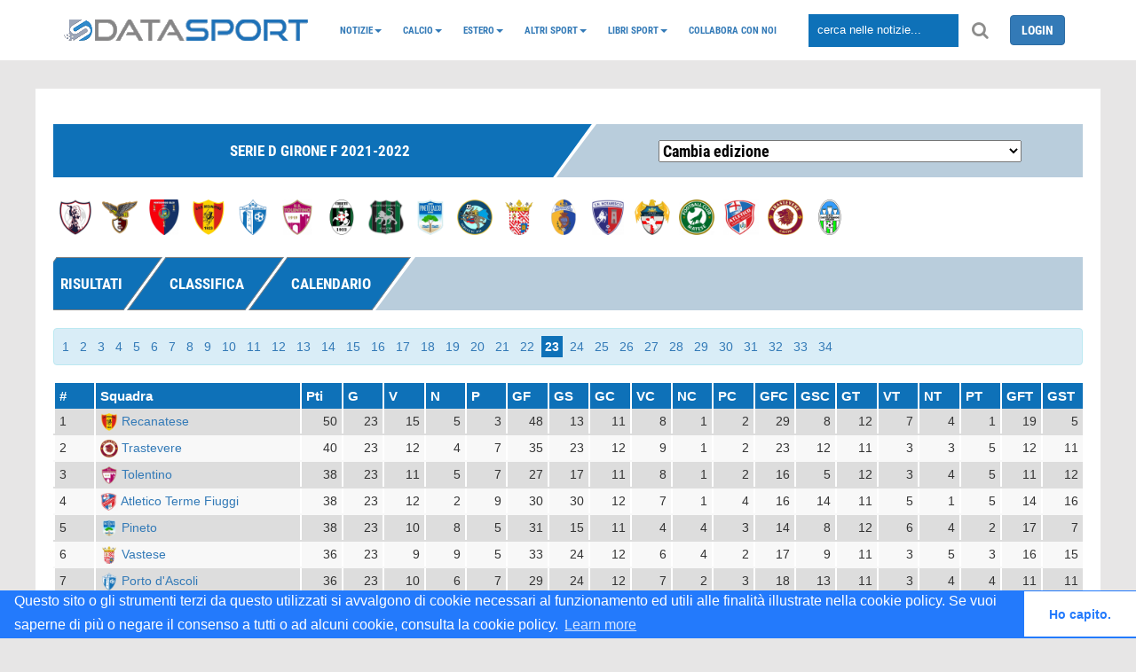

--- FILE ---
content_type: text/html; charset=UTF-8
request_url: https://www.datasport.it/calcio/serie-d-girone-f2021-2022/classifica/23.html
body_size: 11665
content:
<!DOCTYPE html>
<head>
    <meta http-equiv="refresh" content="300">
            <title>Calcio | Serie D girone F 2021-2022 classifica 23 giornata</title>
        <link href="https://www.datasport.it/theme/admin/images/favicon.ico" rel="shortcut icon">
    <meta name="viewport"
          content="width=device-width, minimal-ui, initial-scale=1.0, maximum-scale=1.0, user-scalable=no"/>
            <meta name="author" content="DataSport team">
            <!--<meta property="og:title" content=""/>-->      
		<meta property="og:title" content="Calcio | Serie D girone F 2021-2022 classifica 23 giornata"/>		
        <meta property="og:type" content="website"/>
        <meta property="og:url" content="https://www.datasport.it/calcio/serie-d-girone-f2021-2022/classifica/23"/>
        <meta property="og:image" content="https://img.datasport.it/img/logo_datasport.jpeg"/>
        <meta property="og:site_name" content="DataSport"/>
                <!-- Favicon -->
    <link rel="shortcut icon" href="https://www.datasport.it/theme/p-ds/img/favicon.ico">
    <link rel="apple-touch-icon" sizes="57x57" href="https://www.datasport.it/theme/p-ds/img/apple-icon-57x57.png">
    <link rel="apple-touch-icon" sizes="60x60" href="https://www.datasport.it/theme/p-ds/img/apple-icon-60x60.png">
    <link rel="apple-touch-icon" sizes="72x72" href="https://www.datasport.it/theme/p-ds/img/apple-icon-72x72.png">
    <link rel="apple-touch-icon" sizes="76x76" href="https://www.datasport.it/theme/p-ds/img/apple-icon-76x76.png">
    <link rel="apple-touch-icon" sizes="114x114" href="https://www.datasport.it/theme/p-ds/img/apple-icon-114x114.png">
    <link rel="apple-touch-icon" sizes="120x120" href="https://www.datasport.it/theme/p-ds/img/apple-icon-120x120.png">
    <link rel="apple-touch-icon" sizes="144x144" href="https://www.datasport.it/theme/p-ds/img/apple-icon-144x144.png">
    <link rel="apple-touch-icon" sizes="152x152" href="https://www.datasport.it/theme/p-ds/img/apple-icon-152x152.png">
    <link rel="apple-touch-icon" sizes="180x180" href="https://www.datasport.it/theme/p-ds/img/apple-icon-180x180.png">
    <link rel="icon" type="image/png" sizes="192x192" href="https://www.datasport.it/theme/p-ds/img/android-icon-192x192.png">
    <link rel="icon" type="image/png" sizes="32x32" href="https://www.datasport.it/theme/p-ds/img/favicon-32x32.png">
    <link rel="icon" type="image/png" sizes="96x96" href="https://www.datasport.it/theme/p-ds/img/favicon-96x96.png">
    <link rel="icon" type="image/png" sizes="16x16" href="https://www.datasport.it/theme/p-ds/img/favicon-16x16.png">
    <link rel="manifest" href="https://www.datasport.it/theme/p-ds/img/manifest.json">
    <meta name="msapplication-TileColor" content="#ffffff">
    <meta name="msapplication-TileImage" content="https://www.datasport.it/theme/p-ds/img/ms-icon-144x144.png">
    <meta name="theme-color" content="#ffffff">

    <!--  CSS unificato  -->
    <link rel="stylesheet" href="https://www.datasport.it/theme/p-ds/css/datasport.min.css">

    <link rel="canonical" href="https://www.datasport.it/calcio/serie-d-girone-f2021-2022/classifica/23.html"/>

    <script type="text/javascript">
        var base_url = "https://www.datasport.it/";
        var _gaq = '';
    </script>

    <!--  JS unificato  -->
    <script type="text/javascript" src="https://www.datasport.it/theme/p-ds/js/datasport.min.js"></script>

    <script src="https://maxcdn.bootstrapcdn.com/bootstrap/3.3.7/js/bootstrap.min.js"></script>

    <script type="text/javascript">
        $(document).ready(function () {
            $('.bxslider').bxSlider({
                mode: 'fade',
                captions: true,
                auto: true,
            });
        });
    </script>
    <script>
        (function (i, s, o, g, r, a, m) {
            i['GoogleAnalyticsObject'] = r;
            i[r] = i[r] || function () {
                (i[r].q = i[r].q || []).push(arguments)
            }, i[r].l = 1 * new Date();
            a = s.createElement(o),
                m = s.getElementsByTagName(o)[0];
            a.async = 1;
            a.src = g;
            m.parentNode.insertBefore(a, m)
        })(window, document, 'script', 'https://www.google-analytics.com/analytics.js', 'ga');

        ga('create', 'UA-13028695-1', 'auto');
        ga('send', 'pageview');

    </script>

    <!-- Matomo -->
    <script>
      var _paq = window._paq = window._paq || [];
      /* tracker methods like "setCustomDimension" should be called before "trackPageView" */
      _paq.push(['trackPageView']);
      _paq.push(['enableLinkTracking']);
      (function() {
        var u="https://p-analitics.it/";
        _paq.push(['setTrackerUrl', u+'matomo.php']);
        _paq.push(['setSiteId', '34']);
        var d=document, g=d.createElement('script'), s=d.getElementsByTagName('script')[0];
        g.async=true; g.src=u+'matomo.js'; s.parentNode.insertBefore(g,s);
      })();
    </script>
    <!-- End Matomo Code -->
  
    
    <script>
    
/* FCM 2025.11.28
    (function (w, d, s, l, i) {
            w[l] = w[l] || [];
            w[l].push({
                'gtm.start':
                    new Date().getTime(), event: 'gtm.js'
            });
            var f = d.getElementsByTagName(s)[0],
                j = d.createElement(s), dl = l != 'dataLayer' ? '&l=' + l : '';
            j.async = true;
            j.src =
                'https://www.googletagmanager.com/gtm.js?id=' + i + dl;
            f.parentNode.insertBefore(j, f);
        })(window, document, 'script', 'dataLayer', '');</script>
    */
    <!-- End Google Tag Manager -->
    
            
    <!-- Codice Send-to-Messenger Plugin-->
    <script>
        window.fbAsyncInit = function () {
            FB.init({
                appId: '1731237847205076',
                autoLogAppEvents: true,
                xfbml: true,
                version: 'v2.11'
            });
        };
        (function (d, s, id) {
            var js, fjs = d.getElementsByTagName(s)[0];
            if (d.getElementById(id)) {
                return;
            }
            js = d.createElement(s);
            js.id = id;
            js.src = "https://connect.facebook.net/it_IT/sdk/xfbml.customerchat.js";
            fjs.parentNode.insertBefore(js, fjs);
        }(document, 'script', 'facebook-jssdk'));
    </script>
    <!-- Codice Send-to-Messenger Plugin-->

    <link rel="stylesheet" type="text/css"
          href="//cdnjs.cloudflare.com/ajax/libs/cookieconsent2/3.1.0/cookieconsent.min.css"/>
    <script src="//cdnjs.cloudflare.com/ajax/libs/cookieconsent2/3.1.0/cookieconsent.min.js"></script>
    <script> window.addEventListener("load", function () {
            window.cookieconsent.initialise({
                "palette": {
                    "popup": {"background": "#237afc"},
                    "button": {"background": "#fff", "text": "#237afc"}
                },
                "theme": "edgeless",
                "content": {
                    "message": "Questo sito o gli strumenti terzi da questo utilizzati si avvalgono di cookie necessari al funzionamento ed utili alle finalità illustrate nella cookie policy. Se vuoi saperne di più o negare il consenso a tutti o ad alcuni cookie, consulta la cookie policy.",
                    "dismiss": "Ho capito.",
                    "href": "https://www.datasport.it/cookie-policy.html"
                }
            })
        }); </script>

    <!-- <script type="text/javascript" src="https://www.datasport.it/theme/p-ds/js/nativery.js"></script>        -->
	
</head>
<body>

<!-- Plugin commenti facebook -->
<div id="fb-root"></div>
<script>(function (d, s, id) {
        var js, fjs = d.getElementsByTagName(s)[0];
        if (d.getElementById(id)) return;
        js = d.createElement(s);
        js.id = id;
        js.src = 'https://connect.facebook.net/it_IT/sdk.js#xfbml=1&autoLogAppEvents=1&version=v3.0&appId=350986605287022';
        fjs.parentNode.insertBefore(js, fjs);
    }(document, 'script', 'facebook-jssdk'));</script>

<!--End Plugin commenti facebook -->

<div class="clearfix"></div>
<div id="prevanigation">&nbsp;</div>

<!-- menu init -->
<div class="fascia_menu">

    <div class="row hidden_bar menu_mobile">
        <div class="col-sm-2">
            <div class="grid_item text-center logo_mobile_sm">
                <a href="https://www.datasport.it/" title="datasport.it">
                    <img
                        src="https://www.datasport.it/theme/p-ds/img/logo_2.png" width="50px" alt="Logo DataSport"/>                </a>
            </div>
            <div class="grid_item text-center logo_mobile_big">
                <a href="https://www.datasport.it/" title="datasport.it">
                    <img
                        src="https://www.datasport.it/theme/p-ds/img/logo.png" alt="Logo DataSport"/>                </a>
            </div>
        </div>
        <div class="col-sm-2 col-xs-2">
            <div class="grid_item text-center">
                <i class="fa fa-bars" aria-hidden="true" id="hamburger" data-toggle="collapse"
                   data-target="#nav_mobile"></i>
            </div>
        </div>
        <div class="col-sm-8 col-xs-10">
            <div class="grid_item nav_item">
                <input class="cerca" type="text" placeholder="cerca nelle notizie...">
                <i class="fa fa-search" aria-hidden="true" id="lente"></i>
            </div>
        </div>

    </div>
    <div class="collapse" id="nav_mobile">
        <ul class="nav navbar-nav"><li class="dropdown nav-dropdown"><a class="dropdown-toggle" data-toggle="dropdown"  href="https://www.datasport.it/notizie">Notizie<span class="caret"></span></a><ul class="dropdown-menu"><li><a  href="https://www.datasport.it/category/alimentazione.html">Alimentazione</a></li><li><a  href="https://www.datasport.it/category/auto.html">Auto</a></li><li><a  href="https://www.datasport.it/category/salute.html">Salute</a></li><li><a  href="https://www.datasport.it/category/tecnologia.html">Tecnologia</a></li><li><a  href="https://www.datasport.it/category/viaggi.html">Viaggi</a></li></ul></li><li class="dropdown nav-dropdown"><a class="dropdown-toggle" data-toggle="dropdown"  href="https://www.datasport.it/">Calcio<span class="caret"></span></a><ul class="dropdown-menu"><li><a  href="https://www.datasport.it/calcio/serie-a2025-2026/risultati.html">Serie A</a></li><li><a  href="https://www.datasport.it/calcio/serie-b2025-2026/risultati.html">Serie B</a></li><li><a  href="https://www.datasport.it/calcio/coppa-italia2025-2026/fase_finale/html.html">Coppa Italia</a></li><li class="dropdown nav-dropdown dropdown-submenu"><a class="dropdown-toggle" data-toggle="dropdown"  href="https://www.datasport.it/calcio/serie-c">Serie C</a><ul class="dropdown-menu"><li><a  href="https://www.datasport.it/calcio/serie-c-girone-a2025-2026/risultati.html">Serie C Girone A</a></li><li><a  href="https://www.datasport.it/calcio/serie-c-girone-b2025-2026/risultati.html">Serie C Girone B</a></li><li><a  href="https://www.datasport.it/calcio/serie-c-girone-c2025-2026/risultati.html">Serie C Girone C</a></li><li><a  href="https://www.datasport.it/calcio/coppa-italia-serie-c2025-2026/fase_finale/html.html">Coppa Italia Serie C</a></li></ul></li><li class="dropdown nav-dropdown dropdown-submenu"><a class="dropdown-toggle" data-toggle="dropdown"  href="https://www.datasport.it/calcio/serie-d">Serie D</a><ul class="dropdown-menu"><li><a  href="https://www.datasport.it/calcio/serie-d-girone-a2025-2026/risultati.html">Serie D Girone A</a></li><li><a  href="https://www.datasport.it/calcio/serie-d-girone-b2025-2026/risultati.html">Serie D Girone B</a></li><li><a  href="https://www.datasport.it/calcio/serie-d-girone-c2025-2026/risultati.html">Serie D Girone C</a></li><li><a  href="https://www.datasport.it/calcio/serie-d-girone-d2025-2026/risultati.html">Serie D Girone D</a></li><li><a  href="https://www.datasport.it/calcio/serie-d-girone-e2025-2026/risultati.html">Serie D Girone E</a></li><li><a  href="https://www.datasport.it/calcio/serie-d-girone-f2025-2026/risultati.html">Serie D Girone F</a></li><li><a  href="https://www.datasport.it/calcio/serie-d-girone-g2025-2026/risultati.html">Serie D Girone G</a></li><li><a  href="https://www.datasport.it/calcio/serie-d-girone-h2025-2026/risultati.html">Serie D Girone H</a></li><li><a  href="https://www.datasport.it/calcio/serie-d-girone-i2025-2026/risultati.html">Serie D Girone I</a></li><li><a  href="https://www.datasport.it/calcio/coppa-italia-serie-d2024-2025/fase_finale/sedicesimi_finale.html">Coppa Italia Serie D</a></li><li><a  href="https://www.datasport.it/poule-scudetto-serie-d.html">Poule Scudetto Serie D</a></li><li><a  href="https://www.datasport.it/playoff-serie-d_calcio.html">PlayOff Serie D</a></li><li><a  href="https://www.datasport.it/playout-serie-d_calcio.html">PlayOut Serie D</a></li></ul></li><li class="dropdown nav-dropdown dropdown-submenu"><a class="dropdown-toggle" data-toggle="dropdown"  href="https://www.datasport.it/">Primavera</a><ul class="dropdown-menu"><li><a  href="https://www.datasport.it/calcio/primavera-12025-2026/risultati.html">Primavera 1</a></li><li><a  href="https://www.datasport.it/calcio/coppa-italia-primavera2025-2026/fase_finale/html.html">Coppa Italia Primavera</a></li><li><a  href="https://www.datasport.it/calcio/supercoppa-primavera2025/fase_finale/finale.html">Supercoppa Primavera</a></li></ul></li><li class="dropdown nav-dropdown dropdown-submenu"><a class="dropdown-toggle" data-toggle="dropdown"  href="https://www.datasport.it/serie-a-femminile-calcio">Femminile</a><ul class="dropdown-menu"><li><a  href="https://www.datasport.it/category/calcio-femminile.html">Notizie calcio femminile</a></li><li><a  href="https://www.datasport.it/calcio/femminile-serie-a2025-2026/risultati.html">Serie A Femminile</a></li><li><a  href="https://www.datasport.it/calcio/serie-a-womens-cup2025/girone/girone-a/1.html">Serie A Women's Cup</a></li><li><a  href="https://www.datasport.it/calcio/supercoppa-femminile2025/fase_finale/finale.html">Supercoppa Femminile</a></li></ul></li></ul></li><li class="dropdown nav-dropdown"><a class="dropdown-toggle" data-toggle="dropdown"  href="https://www.datasport.it/Campionati-esteri">Estero<span class="caret"></span></a><ul class="dropdown-menu"><li><a  href="https://www.datasport.it/calcio/champions-league2025-2026/girone/girone-a/1.html">Champions League</a></li><li><a  href="https://www.datasport.it/calcio/bundesliga2025-2026/risultati.html">Bundesliga</a></li><li><a  href="https://www.datasport.it/calcio/la-liga2025-2026/risultati/.html">Liga</a></li><li><a  href="https://www.datasport.it/calcio/ligue-12025-2026/risultati.html">Ligue 1</a></li><li><a  href="https://www.datasport.it/calcio/premier-league2025-2026/risultati.html">Premier League</a></li><li><a  href="https://www.datasport.it/calcio/supercoppa-europea2025/fase_finale/finale.html">Supercoppa UEFA</a></li><li><a  href="https://www.datasport.it/calcio/mondiale-club2025/girone/girone-a/1.html">Mondiale per Club</a></li><li><a  href="https://www.datasport.it/category/notizie-europa-league.html">Europa League</a></li><li class="dropdown nav-dropdown dropdown-submenu"><a class="dropdown-toggle" data-toggle="dropdown"  href="https://www.datasport.it/calcio/nazionali">Nazionali</a><ul class="dropdown-menu"><li><a  href="https://www.datasport.it/calcio/coppa-africa2025/fase_finale/1_giornata_fase_finale.html">Coppa d'Africa</a></li><li><a  href="https://www.datasport.it/category/qualificazioni-mondiali.html">Qualificazioni Mondiali</a></li><li><a  href="https://www.datasport.it/calcio/gold-cup2025/girone/girone-a/1.html">Gold Cup 2025</a></li><li><a  href="https://www.datasport.it/calcio/europei-u212025/girone/girone-a/1.html">Europei Under 21 - 2025</a></li><li><a  href="https://www.datasport.it/calcio/nationsleague2024-2025/fase_finale/semi_finali.html">Nations League</a></li><li><a  href="https://www.datasport.it/calcio/mondiali-qatar2022/girone/girone-a/1.html">Mondiali Qatar 2022</a></li><li><a  href="https://www.datasport.it/calcio/qualificazioni-mondiali-playoff2026/fase_finale/Semi_Finali.html.html">Spareggi Mondiali</a></li><li><a  href="https://www.datasport.it/calcio/qualificazioni-mondiali-femminile2021-2023/girone/girone-g/8.html">Qualificazioni Mondiali Donne</a></li><li><a  href="https://www.datasport.it/calcio/europei2021/fase_finale/finale.html">Europei 2020</a></li></ul></li></ul></li><li class="dropdown nav-dropdown"><a class="dropdown-toggle" data-toggle="dropdown"  href="https://www.datasport.it/altri_sport">Altri sport<span class="caret"></span></a><ul class="dropdown-menu"><li><a  href="https://www.datasport.it/altri-sport/atletica.html">Atletica</a></li><li class="dropdown nav-dropdown dropdown-submenu"><a class="dropdown-toggle" data-toggle="dropdown"  href="https://www.datasport.it/">Basket</a><ul class="dropdown-menu"><li><a  href="https://www.datasport.it/category/serie-a-basket.html">Serie A</a></li><li><a  href="https://www.datasport.it/category/nba.html">NBA</a></li><li><a  href="https://www.datasport.it/basket/eurolega.html">Eurolega</a></li><li><a  href="https://www.datasport.it/basket/nazionali.html">Nazionali</a></li><li><a  href="https://www.datasport.it/category/notizie-basket.html">Notizie basket</a></li></ul></li><li><a  href="https://www.datasport.it/altri-sport/boxe.html">Boxe</a></li><li class="dropdown nav-dropdown dropdown-submenu"><a class="dropdown-toggle" data-toggle="dropdown"  href="https://www.datasport.it/ciclismo">Ciclismo</a><ul class="dropdown-menu"><li><a  href="https://www.datasport.it/giro-ditalia.html">Giro d’Italia</a></li><li><a  href="https://www.datasport.it/tour-de-france.html">Tour de France</a></li><li><a  href="https://www.datasport.it/category/notizie-ciclismo.html">News Ciclismo</a></li></ul></li><li class="dropdown nav-dropdown dropdown-submenu"><a class="dropdown-toggle" data-toggle="dropdown"  href="https://www.datasport.it/motori/news">Motori</a><ul class="dropdown-menu"><li><a  href="https://www.datasport.it/formula-1.html">Formula 1</a></li><li><a  href="https://www.datasport.it/motori/moto-gp.html">MotoGP</a></li><li><a  href="https://www.datasport.it/dakar.html">Dakar</a></li></ul></li><li><a  href="https://www.datasport.it/altri-sport/nuoto.html">Nuoto</a></li><li><a  href="https://www.datasport.it/altri-sport/pallanuoto.html">Pallanuoto</a></li><li><a  href="https://www.datasport.it/altri-sport/rugby.html">Rugby</a></li><li><a  href="https://www.datasport.it/altri-sport/sci.html">Sci</a></li><li><a  href="https://www.datasport.it/altri-sport/tennis.html">Tennis</a></li><li><a  href="https://www.datasport.it/category/notizie-volley.html">Volley</a></li></ul></li><li class="dropdown nav-dropdown"><a class="dropdown-toggle" data-toggle="dropdown"  href="https://www.datasport.it/libri-sport">Libri Sport<span class="caret"></span></a><ul class="dropdown-menu"><li><a  href="https://www.datasport.it/libri-calcio-datasport.html">Almanacchi</a></li></ul></li><li><a  href="https://www.datasport.it/collabora-con-noi.html">Collabora con noi</a></li></ul>    </div>

    <div class="container">
        <div class="grid_row grid_row_lg menu_desktop">
            <div class="grid_item nav_item logo_desktop">
                <a href="https://www.datasport.it/" title="datasport.it">
                    <img
                        src="https://www.datasport.it/theme/p-ds/img/logo.png" alt="Logo DataSport"/>                </a>
            </div>
            <div class="grid_item nav_item logo_mobile">
                <a href="https://www.datasport.it/" title="datasport.it">
                    <img
                        src="https://www.datasport.it/theme/p-ds/img/logo_2.png" alt="Logo DataSport"/>                </a>
            </div>
            <div class="grid_item" id="nav_hidden">
                <ul class="nav navbar-nav"><li class="dropdown nav-dropdown"><a class="dropdown-toggle" data-toggle="dropdown"  href="https://www.datasport.it/notizie">Notizie<span class="caret"></span></a><ul class="dropdown-menu"><li><a  href="https://www.datasport.it/category/alimentazione.html">Alimentazione</a></li><li><a  href="https://www.datasport.it/category/auto.html">Auto</a></li><li><a  href="https://www.datasport.it/category/salute.html">Salute</a></li><li><a  href="https://www.datasport.it/category/tecnologia.html">Tecnologia</a></li><li><a  href="https://www.datasport.it/category/viaggi.html">Viaggi</a></li></ul></li><li class="dropdown nav-dropdown"><a class="dropdown-toggle" data-toggle="dropdown"  href="https://www.datasport.it/">Calcio<span class="caret"></span></a><ul class="dropdown-menu"><li><a  href="https://www.datasport.it/calcio/serie-a2025-2026/risultati.html">Serie A</a></li><li><a  href="https://www.datasport.it/calcio/serie-b2025-2026/risultati.html">Serie B</a></li><li><a  href="https://www.datasport.it/calcio/coppa-italia2025-2026/fase_finale/html.html">Coppa Italia</a></li><li class="dropdown nav-dropdown dropdown-submenu"><a class="dropdown-toggle" data-toggle="dropdown"  href="https://www.datasport.it/calcio/serie-c">Serie C</a><ul class="dropdown-menu"><li><a  href="https://www.datasport.it/calcio/serie-c-girone-a2025-2026/risultati.html">Serie C Girone A</a></li><li><a  href="https://www.datasport.it/calcio/serie-c-girone-b2025-2026/risultati.html">Serie C Girone B</a></li><li><a  href="https://www.datasport.it/calcio/serie-c-girone-c2025-2026/risultati.html">Serie C Girone C</a></li><li><a  href="https://www.datasport.it/calcio/coppa-italia-serie-c2025-2026/fase_finale/html.html">Coppa Italia Serie C</a></li></ul></li><li class="dropdown nav-dropdown dropdown-submenu"><a class="dropdown-toggle" data-toggle="dropdown"  href="https://www.datasport.it/calcio/serie-d">Serie D</a><ul class="dropdown-menu"><li><a  href="https://www.datasport.it/calcio/serie-d-girone-a2025-2026/risultati.html">Serie D Girone A</a></li><li><a  href="https://www.datasport.it/calcio/serie-d-girone-b2025-2026/risultati.html">Serie D Girone B</a></li><li><a  href="https://www.datasport.it/calcio/serie-d-girone-c2025-2026/risultati.html">Serie D Girone C</a></li><li><a  href="https://www.datasport.it/calcio/serie-d-girone-d2025-2026/risultati.html">Serie D Girone D</a></li><li><a  href="https://www.datasport.it/calcio/serie-d-girone-e2025-2026/risultati.html">Serie D Girone E</a></li><li><a  href="https://www.datasport.it/calcio/serie-d-girone-f2025-2026/risultati.html">Serie D Girone F</a></li><li><a  href="https://www.datasport.it/calcio/serie-d-girone-g2025-2026/risultati.html">Serie D Girone G</a></li><li><a  href="https://www.datasport.it/calcio/serie-d-girone-h2025-2026/risultati.html">Serie D Girone H</a></li><li><a  href="https://www.datasport.it/calcio/serie-d-girone-i2025-2026/risultati.html">Serie D Girone I</a></li><li><a  href="https://www.datasport.it/calcio/coppa-italia-serie-d2024-2025/fase_finale/sedicesimi_finale.html">Coppa Italia Serie D</a></li><li><a  href="https://www.datasport.it/poule-scudetto-serie-d.html">Poule Scudetto Serie D</a></li><li><a  href="https://www.datasport.it/playoff-serie-d_calcio.html">PlayOff Serie D</a></li><li><a  href="https://www.datasport.it/playout-serie-d_calcio.html">PlayOut Serie D</a></li></ul></li><li class="dropdown nav-dropdown dropdown-submenu"><a class="dropdown-toggle" data-toggle="dropdown"  href="https://www.datasport.it/">Primavera</a><ul class="dropdown-menu"><li><a  href="https://www.datasport.it/calcio/primavera-12025-2026/risultati.html">Primavera 1</a></li><li><a  href="https://www.datasport.it/calcio/coppa-italia-primavera2025-2026/fase_finale/html.html">Coppa Italia Primavera</a></li><li><a  href="https://www.datasport.it/calcio/supercoppa-primavera2025/fase_finale/finale.html">Supercoppa Primavera</a></li></ul></li><li class="dropdown nav-dropdown dropdown-submenu"><a class="dropdown-toggle" data-toggle="dropdown"  href="https://www.datasport.it/serie-a-femminile-calcio">Femminile</a><ul class="dropdown-menu"><li><a  href="https://www.datasport.it/category/calcio-femminile.html">Notizie calcio femminile</a></li><li><a  href="https://www.datasport.it/calcio/femminile-serie-a2025-2026/risultati.html">Serie A Femminile</a></li><li><a  href="https://www.datasport.it/calcio/serie-a-womens-cup2025/girone/girone-a/1.html">Serie A Women's Cup</a></li><li><a  href="https://www.datasport.it/calcio/supercoppa-femminile2025/fase_finale/finale.html">Supercoppa Femminile</a></li></ul></li></ul></li><li class="dropdown nav-dropdown"><a class="dropdown-toggle" data-toggle="dropdown"  href="https://www.datasport.it/Campionati-esteri">Estero<span class="caret"></span></a><ul class="dropdown-menu"><li><a  href="https://www.datasport.it/calcio/champions-league2025-2026/girone/girone-a/1.html">Champions League</a></li><li><a  href="https://www.datasport.it/calcio/bundesliga2025-2026/risultati.html">Bundesliga</a></li><li><a  href="https://www.datasport.it/calcio/la-liga2025-2026/risultati/.html">Liga</a></li><li><a  href="https://www.datasport.it/calcio/ligue-12025-2026/risultati.html">Ligue 1</a></li><li><a  href="https://www.datasport.it/calcio/premier-league2025-2026/risultati.html">Premier League</a></li><li><a  href="https://www.datasport.it/calcio/supercoppa-europea2025/fase_finale/finale.html">Supercoppa UEFA</a></li><li><a  href="https://www.datasport.it/calcio/mondiale-club2025/girone/girone-a/1.html">Mondiale per Club</a></li><li><a  href="https://www.datasport.it/category/notizie-europa-league.html">Europa League</a></li><li class="dropdown nav-dropdown dropdown-submenu"><a class="dropdown-toggle" data-toggle="dropdown"  href="https://www.datasport.it/calcio/nazionali">Nazionali</a><ul class="dropdown-menu"><li><a  href="https://www.datasport.it/calcio/coppa-africa2025/fase_finale/1_giornata_fase_finale.html">Coppa d'Africa</a></li><li><a  href="https://www.datasport.it/category/qualificazioni-mondiali.html">Qualificazioni Mondiali</a></li><li><a  href="https://www.datasport.it/calcio/gold-cup2025/girone/girone-a/1.html">Gold Cup 2025</a></li><li><a  href="https://www.datasport.it/calcio/europei-u212025/girone/girone-a/1.html">Europei Under 21 - 2025</a></li><li><a  href="https://www.datasport.it/calcio/nationsleague2024-2025/fase_finale/semi_finali.html">Nations League</a></li><li><a  href="https://www.datasport.it/calcio/mondiali-qatar2022/girone/girone-a/1.html">Mondiali Qatar 2022</a></li><li><a  href="https://www.datasport.it/calcio/qualificazioni-mondiali-playoff2026/fase_finale/Semi_Finali.html.html">Spareggi Mondiali</a></li><li><a  href="https://www.datasport.it/calcio/qualificazioni-mondiali-femminile2021-2023/girone/girone-g/8.html">Qualificazioni Mondiali Donne</a></li><li><a  href="https://www.datasport.it/calcio/europei2021/fase_finale/finale.html">Europei 2020</a></li></ul></li></ul></li><li class="dropdown nav-dropdown"><a class="dropdown-toggle" data-toggle="dropdown"  href="https://www.datasport.it/altri_sport">Altri sport<span class="caret"></span></a><ul class="dropdown-menu"><li><a  href="https://www.datasport.it/altri-sport/atletica.html">Atletica</a></li><li class="dropdown nav-dropdown dropdown-submenu"><a class="dropdown-toggle" data-toggle="dropdown"  href="https://www.datasport.it/">Basket</a><ul class="dropdown-menu"><li><a  href="https://www.datasport.it/category/serie-a-basket.html">Serie A</a></li><li><a  href="https://www.datasport.it/category/nba.html">NBA</a></li><li><a  href="https://www.datasport.it/basket/eurolega.html">Eurolega</a></li><li><a  href="https://www.datasport.it/basket/nazionali.html">Nazionali</a></li><li><a  href="https://www.datasport.it/category/notizie-basket.html">Notizie basket</a></li></ul></li><li><a  href="https://www.datasport.it/altri-sport/boxe.html">Boxe</a></li><li class="dropdown nav-dropdown dropdown-submenu"><a class="dropdown-toggle" data-toggle="dropdown"  href="https://www.datasport.it/ciclismo">Ciclismo</a><ul class="dropdown-menu"><li><a  href="https://www.datasport.it/giro-ditalia.html">Giro d’Italia</a></li><li><a  href="https://www.datasport.it/tour-de-france.html">Tour de France</a></li><li><a  href="https://www.datasport.it/category/notizie-ciclismo.html">News Ciclismo</a></li></ul></li><li class="dropdown nav-dropdown dropdown-submenu"><a class="dropdown-toggle" data-toggle="dropdown"  href="https://www.datasport.it/motori/news">Motori</a><ul class="dropdown-menu"><li><a  href="https://www.datasport.it/formula-1.html">Formula 1</a></li><li><a  href="https://www.datasport.it/motori/moto-gp.html">MotoGP</a></li><li><a  href="https://www.datasport.it/dakar.html">Dakar</a></li></ul></li><li><a  href="https://www.datasport.it/altri-sport/nuoto.html">Nuoto</a></li><li><a  href="https://www.datasport.it/altri-sport/pallanuoto.html">Pallanuoto</a></li><li><a  href="https://www.datasport.it/altri-sport/rugby.html">Rugby</a></li><li><a  href="https://www.datasport.it/altri-sport/sci.html">Sci</a></li><li><a  href="https://www.datasport.it/altri-sport/tennis.html">Tennis</a></li><li><a  href="https://www.datasport.it/category/notizie-volley.html">Volley</a></li></ul></li><li class="dropdown nav-dropdown"><a class="dropdown-toggle" data-toggle="dropdown"  href="https://www.datasport.it/libri-sport">Libri Sport<span class="caret"></span></a><ul class="dropdown-menu"><li><a  href="https://www.datasport.it/libri-calcio-datasport.html">Almanacchi</a></li></ul></li><li><a  href="https://www.datasport.it/collabora-con-noi.html">Collabora con noi</a></li></ul>                <!--<ul class="nav navbar-nav" >
                  <li class="grid_item">CALCIO</li>
                  <li class="grid_item">BASKET</li>
                  <li class="grid_item">VOLLEY</li>
                  <li class="grid_item">MOTORI</li>
                  <li class="grid_item">CICLISMO</li>
                  <li class="grid_item">ALTRI SPORT</li>
                  <li class="grid_item">LOTTO</li>
                  <li class="grid_item">VIDEO</li>
                  <li class="grid_item login">LOGIN</li>
                </ul>-->
            </div>
            <div class="grid_item nav_item">
                <input class="cerca" type="text" placeholder="cerca nelle notizie...">
                <i class="fa fa-search" aria-hidden="true" id="lente"></i>
            </div>
            <div class="grid_item nav_item logo">

                                    <a class="btn btn-primary" href="https://www.datasport.it/login.html">LOGIN</a>
                

            </div>
        </div>

    </div>
</div>

<!-- Onboarding Datalit/AdApex -->
<div style="margin-top:50px;"></div>
<header class="container intro-slider">

    <!--Mostra il contenuto dell'header definito nel backend-->
</header>

<div class="page_wrapper">

<!-- CONTENT
=================================-->
<div class="browse-content">
  <div class="container-fluid">
    <div class="row">
        <style>
    .squadre_loghi_carousel .gallery-cell {
      width: 28%;
      height: 100px;width:50px;
      padding:5px;text-align:center;
      margin-right: 5px;
      counter-increment: gallery-cell;
    }

    .squadre_loghi_carousel .flickity-page-dots{display:none;}
    .squadre_loghi_carousel .flickity-slider{height:60px;}
    .logo_box img{margin:5px;}
    .squadre_loghi_carousel .flickity-viewport{ height: 100px;}
    #elenco_loghi .squadra_logo{height:40px;width:40px;margin:5px;}
  </style>
    

<div class="desktop_tab_title">
  <div class="tab_container">
    <div class="section_title first_tab active_tab"><span>Serie D girone F 2021-2022</span></div>
    
    <div class="tab_title_end">
    <select class="cambia_edizione" style="color:black;margin-top:18px;"> 
      <option>Cambia edizione</option>
              <option value="6" href="https://www.datasport.it/calcio/serie-d-girone-a2016-2017/risultati.html">Serie D Girone A 2016-2017</option>
              <option value="41" href="https://www.datasport.it/calcio/serie-d-girone-a2017-2018/risultati.html">Serie D Girone A 2017-2018</option>
              <option value="553" href="https://www.datasport.it/calcio/serie-d-girone-a2018-2019/risultati.html">Serie D Girone A 2018-2019</option>
              <option value="740" href="https://www.datasport.it/calcio/serie-d-girone-a2020-2021/risultati.html">Serie D girone A 2020-2021</option>
              <option value="791" href="https://www.datasport.it/calcio/serie-d-girone-a2021-2022/risultati.html">Serie D girone A 2021-2022</option>
              <option value="823" href="https://www.datasport.it/calcio/serie-d-girone-a2022-2023/risultati.html">Serie D Girone A 2022-2023</option>
              <option value="872" href="https://www.datasport.it/calcio/serie-d-girone-a2023-2024/risultati.html">Serie D Girone A 2023-2024</option>
              <option value="894" href="https://www.datasport.it/calcio/serie-d-girone-a2024-2025/risultati.html">Serie D Girone A 2024-2025</option>
              <option value="920" href="https://www.datasport.it/calcio/serie-d-girone-a2025-2026/risultati.html">Serie D Girone A 2025-2026</option>
              <option value="7" href="https://www.datasport.it/calcio/serie-d-girone-b2016-2017/risultati.html">Serie D Girone B 2016-2017</option>
              <option value="42" href="https://www.datasport.it/calcio/serie-d-girone-b2017-2018/risultati.html">Serie D Girone B 2017-2018</option>
              <option value="554" href="https://www.datasport.it/calcio/serie-d-girone-b2018-2019/risultati.html">Serie D Girone B 2018-2019</option>
              <option value="686" href="https://www.datasport.it/calcio/serie-d-girone-b2019-2020/risultati.html">Serie D girone B 2019-2020</option>
              <option value="741" href="https://www.datasport.it/calcio/serie-d-girone-b2020-2021/risultati.html">Serie D girone B 2020-2021</option>
              <option value="792" href="https://www.datasport.it/calcio/serie-d-girone-b2021-2022/risultati.html">Serie D girone B 2021-2022</option>
              <option value="824" href="https://www.datasport.it/calcio/serie-d-girone-b2022-2023/risultati.html">Serie D Girone B 2022-2023</option>
              <option value="874" href="https://www.datasport.it/calcio/serie-d-girone-b2023-2024/risultati.html">Serie D Girone B 2023-2024</option>
              <option value="895" href="https://www.datasport.it/calcio/serie-d-girone-b2024-2025/risultati.html">Serie D Girone B 2024-2025</option>
              <option value="921" href="https://www.datasport.it/calcio/serie-d-girone-b2025-2026/risultati.html">Serie D Girone B 2025-2026</option>
              <option value="8" href="https://www.datasport.it/calcio/serie-d-girone-c2016-2017/risultati.html">Serie D Girone C 2016-2017</option>
              <option value="74" href="https://www.datasport.it/calcio/serie-d-girone-c2017-2018/risultati.html">Serie D Girone C 2017-2018</option>
              <option value="555" href="https://www.datasport.it/calcio/serie-d-girone-c2018-2019/risultati.html">Serie D Girone C 2018-2019</option>
              <option value="687" href="https://www.datasport.it/calcio/serie-d-girone-c2019-2020/risultati.html">Serie D girone C 2019-2020</option>
              <option value="742" href="https://www.datasport.it/calcio/serie-d-girone-c2020-2021/risultati.html">Serie D girone C 2020-2021</option>
              <option value="793" href="https://www.datasport.it/calcio/serie-d-girone-c2021-2022/risultati.html">Serie D girone C 2021-2022</option>
              <option value="825" href="https://www.datasport.it/calcio/serie-d-girone-c2022-2023/risultati.html">Serie D Girone C 2022-2023</option>
              <option value="876" href="https://www.datasport.it/calcio/serie-d-girone-c2023-2024/risultati.html">Serie D Girone C 2023-2024</option>
              <option value="896" href="https://www.datasport.it/calcio/serie-d-girone-c2024-2025/risultati.html">Serie D Girone C 2024-2025</option>
              <option value="922" href="https://www.datasport.it/calcio/serie-d-girone-c2025-2026/risultati.html">Serie D Girone C 2025-2026</option>
              <option value="856" href="https://www.datasport.it/calcio/serie-d-girone-d-2023-20242023-2024/risultati.html">Serie D Girone D 2023-2024</option>
              <option value="9" href="https://www.datasport.it/calcio/serie-d-girone-d2016-2017/risultati.html">Serie D Girone D 2016-2017</option>
              <option value="75" href="https://www.datasport.it/calcio/serie-d-girone-d2017-2018/risultati.html">Serie D Girone D 2017-2018</option>
              <option value="556" href="https://www.datasport.it/calcio/serie-d-girone-d2018-2019/risultati.html">Serie D Girone D 2018-2019</option>
              <option value="688" href="https://www.datasport.it/calcio/serie-d-girone-d2019-2020/risultati.html">Serie D girone D 2019-2020</option>
              <option value="743" href="https://www.datasport.it/calcio/serie-d-girone-d2020-2021/risultati.html">Serie D girone D 2020-2021</option>
              <option value="794" href="https://www.datasport.it/calcio/serie-d-girone-d2021-2022/risultati.html">Serie D girone D 2021-2022</option>
              <option value="826" href="https://www.datasport.it/calcio/serie-d-girone-d2022-2023/risultati.html">Serie D Girone D 2022-2023</option>
              <option value="877" href="https://www.datasport.it/calcio/serie-d-girone-d2023-2024/risultati.html">Serie D Girone D 2023-2024</option>
              <option value="897" href="https://www.datasport.it/calcio/serie-d-girone-d2024-2025/risultati.html">Serie D Girone D 2024-2025</option>
              <option value="923" href="https://www.datasport.it/calcio/serie-d-girone-d2025-2026/risultati.html">Serie D Girone D 2025-2026</option>
              <option value="10" href="https://www.datasport.it/calcio/serie-d-girone-e2016-2017/risultati.html">Serie D Girone E 2016-2017</option>
              <option value="76" href="https://www.datasport.it/calcio/serie-d-girone-e2017-2018/risultati.html">Serie D Girone E 2017-2018</option>
              <option value="557" href="https://www.datasport.it/calcio/serie-d-girone-e2018-2019/risultati.html">Serie D Girone E 2018-2019</option>
              <option value="689" href="https://www.datasport.it/calcio/serie-d-girone-e2019-2020/risultati.html">Serie D girone E 2019-2020</option>
              <option value="744" href="https://www.datasport.it/calcio/serie-d-girone-e2020-2021/risultati.html">Serie D girone E 2020-2021</option>
              <option value="795" href="https://www.datasport.it/calcio/serie-d-girone-e2021-2022/risultati.html">Serie D girone E 2021-2022</option>
              <option value="827" href="https://www.datasport.it/calcio/serie-d-girone-e2022-2023/risultati.html">Serie D Girone E 2022-2023</option>
              <option value="878" href="https://www.datasport.it/calcio/serie-d-girone-e2023-2024/risultati.html">Serie D Girone E 2023-2024</option>
              <option value="898" href="https://www.datasport.it/calcio/serie-d-girone-e2024-2025/risultati.html">Serie D Girone E 2024-2025</option>
              <option value="924" href="https://www.datasport.it/calcio/serie-d-girone-e2025-2026/risultati.html">Serie D Girone E 2025-2026</option>
              <option value="11" href="https://www.datasport.it/calcio/serie-d-girone-f2016-2017/risultati.html">Serie D Girone F 2016-2017</option>
              <option value="77" href="https://www.datasport.it/calcio/serie-d-girone-f2017-2018/risultati.html">Serie D Girone F 2017-2018</option>
              <option value="558" href="https://www.datasport.it/calcio/serie-d-girone-f2018-2019/risultati.html">Serie D Girone F 2018-2019</option>
              <option value="690" href="https://www.datasport.it/calcio/serie-d-girone-f2019-2020/risultati.html">Serie D girone F 2019-2020</option>
              <option value="745" href="https://www.datasport.it/calcio/serie-d-girone-f2020-2021/risultati.html">Serie D girone F 2020-2021</option>
              <option value="799" href="https://www.datasport.it/calcio/serie-d-girone-f2021-2022/risultati.html">Serie D girone F 2021-2022</option>
              <option value="828" href="https://www.datasport.it/calcio/serie-d-girone-f2022-2023/risultati.html">Serie D Girone F 2022-2023</option>
              <option value="879" href="https://www.datasport.it/calcio/serie-d-girone-f2023-2024/risultati.html">Serie D Girone F 2023-2024</option>
              <option value="899" href="https://www.datasport.it/calcio/serie-d-girone-f2024-2025/risultati.html">Serie D Girone F 2024-2025</option>
              <option value="925" href="https://www.datasport.it/calcio/serie-d-girone-f2025-2026/risultati.html">Serie D Girone F 2025-2026</option>
              <option value="12" href="https://www.datasport.it/calcio/serie-d-girone-g2016-2017/risultati.html">Serie D Girone G 2016-2017</option>
              <option value="78" href="https://www.datasport.it/calcio/serie-d-girone-g2017-2018/risultati.html">Serie D Girone G 2017-2018</option>
              <option value="559" href="https://www.datasport.it/calcio/serie-d-girone-g2018-2019/risultati.html">Serie D Girone G 2018-2019</option>
              <option value="691" href="https://www.datasport.it/calcio/serie-d-girone-g2019-2020/risultati.html">Serie D girone G 2019-2020</option>
              <option value="746" href="https://www.datasport.it/calcio/serie-d-girone-g2020-2021/risultati.html">Serie D girone G 2020-2021</option>
              <option value="796" href="https://www.datasport.it/calcio/serie-d-girone-g2021-2022/risultati.html">Serie D girone G 2021-2022</option>
              <option value="830" href="https://www.datasport.it/calcio/serie-d-girone-g2022-2023/risultati.html">Serie D Girone G 2022-2023</option>
              <option value="880" href="https://www.datasport.it/calcio/serie-d-girone-g2023-2024/risultati.html">Serie D Girone G 2023-2024</option>
              <option value="900" href="https://www.datasport.it/calcio/serie-d-girone-g2024-2025/risultati.html">Serie D Girone G 2024-2025</option>
              <option value="926" href="https://www.datasport.it/calcio/serie-d-girone-g2025-2026/risultati.html">Serie D Girone G 2025-2026</option>
              <option value="13" href="https://www.datasport.it/calcio/serie-d-girone-h2016-2017/risultati.html">Serie D Girone H 2016-2017</option>
              <option value="79" href="https://www.datasport.it/calcio/serie-d-girone-h2017-2018/risultati.html">Serie D Girone H 2017-2018</option>
              <option value="560" href="https://www.datasport.it/calcio/serie-d-girone-h2018-2019/risultati.html">Serie D Girone H 2018-2019</option>
              <option value="692" href="https://www.datasport.it/calcio/serie-d-girone-h2019-2020/risultati.html">Serie D girone H 2019-2020</option>
              <option value="747" href="https://www.datasport.it/calcio/serie-d-girone-h2020-2021/risultati.html">Serie D girone H 2020-2021</option>
              <option value="797" href="https://www.datasport.it/calcio/serie-d-girone-h2021-2022/risultati.html">Serie D girone H 2021-2022</option>
              <option value="829" href="https://www.datasport.it/calcio/serie-d-girone-h2022-2023/risultati.html">Serie D Girone H 2022-2023</option>
              <option value="881" href="https://www.datasport.it/calcio/serie-d-girone-h2023-2024/risultati.html">Serie D Girone H 2023-2024</option>
              <option value="901" href="https://www.datasport.it/calcio/serie-d-girone-h2024-2025/risultati.html">Serie D Girone H 2024-2025</option>
              <option value="927" href="https://www.datasport.it/calcio/serie-d-girone-h2025-2026/risultati.html">Serie D Girone H 2025-2026</option>
              <option value="14" href="https://www.datasport.it/calcio/serie-d-girone-i2016-2017/risultati.html">Serie D Girone I 2016-2017</option>
              <option value="80" href="https://www.datasport.it/calcio/serie-d-girone-i2017-2018/risultati.html">Serie D Girone I 2017-2018</option>
              <option value="561" href="https://www.datasport.it/calcio/serie-d-girone-i2018-2019/risultati.html">Serie D Girone I 2018-2019</option>
              <option value="693" href="https://www.datasport.it/calcio/serie-d-girone-i2019-2020/risultati.html">Serie D girone I 2019-2020</option>
              <option value="748" href="https://www.datasport.it/calcio/serie-d-girone-i2020-2021/risultati.html">Serie D girone I 2020-2021</option>
              <option value="798" href="https://www.datasport.it/calcio/serie-d-girone-i2021-2022/risultati.html">Serie D girone I 2021-2022</option>
              <option value="842" href="https://www.datasport.it/calcio/serie-d-girone-i2022-2023/risultati.html">Serie D Girone I 2022-2023</option>
              <option value="893" href="https://www.datasport.it/calcio/serie-d-girone-i2023-2024/risultati.html">Serie D Girone I 2023-2024</option>
              <option value="902" href="https://www.datasport.it/calcio/serie-d-girone-i2024-2025/risultati.html">Serie D Girone I 2024-2025</option>
              <option value="928" href="https://www.datasport.it/calcio/serie-d-girone-i2025-2026/risultati.html">Serie D Girone I 2025-2026</option>
              <option value="38" href="https://www.datasport.it/calcio/poule-scudetto-serie-d2016-2017/marcatori.html">Poule Scudetto Serie D 2016-2017</option>
              <option value="143" href="https://www.datasport.it/calcio/poule-scudetto-serie-d2018-2019/marcatori.html">Poule Scudetto Serie D 2018-2019</option>
              <option value="243" href="https://www.datasport.it/calcio/poule-scudetto-serie-d2021-2022/marcatori.html">Poule Scudetto Serie D 2021-2022</option>
              <option value="265" href="https://www.datasport.it/calcio/poule-scudetto-serie-d2022-2023/marcatori.html">Poule Scudetto Serie D 2022-2023</option>
              <option value="285" href="https://www.datasport.it/calcio/poule-scudetto-serie-d2023-2024/marcatori.html">Poule Scudetto Serie D 2023-2024</option>
              <option value="312" href="https://www.datasport.it/calcio/poule-scudetto-serie-d2024-2025/marcatori.html">Poule Scudetto Serie D 2024-2025</option>
              <option value="77" href="https://www.datasport.it/calcio/poule_scudetto_serie_d2017-2018/marcatori.html">Poule Scudetto Serie D 2017-2018</option>
              <option value="266" href="https://www.datasport.it/calcio/serie-d-spareggio-promozione2022-2023/marcatori.html">Serie D Spareggio Promozione 2022-2023</option>
              <option value="267" href="https://www.datasport.it/calcio/serie-d-spareggio-retrocessione2022-2023/marcatori.html">Serie D Spareggio Retrocessione 2022-2023</option>
              <option value="125" href="https://www.datasport.it/calcio/spareggio-promozione-serie-d-girone-d2018-2019/marcatori.html">Spareggio Promozione Serie D girone D 2018-2019</option>
              <option value="126" href="https://www.datasport.it/calcio/spareggio-promozione-serie-d-girone-g2018-2019/marcatori.html">Spareggio Promozione Serie D girone G 2018-2019</option>
              <option value="96" href="https://www.datasport.it/calcio/spareggio-promozione-serie-d-girone-i2017-2018/marcatori.html">Spareggio Promozione Serie D Girone I 2017-2018</option>
              <option value="142" href="https://www.datasport.it/calcio/spareggio-retrocessione-serie-d-girone-e2018-2019/marcatori.html">Spareggio Retrocessione Serie D girone E 2018-2019</option>
          </select>
    </div>
  </div>
</div>
<div class="mobile_tab_title">
  <span>Serie D girone F 2021-2022</span>
  <select class="cambia_edizione" style="color:black;margin-top:18px;"> 
    <option>Cambia edizione</option>
          <option value="6" href="https://www.datasport.it/calcio/serie-d-girone-a2016-2017/risultati.html">Serie D Girone A 2016-2017</option>
          <option value="41" href="https://www.datasport.it/calcio/serie-d-girone-a2017-2018/risultati.html">Serie D Girone A 2017-2018</option>
          <option value="553" href="https://www.datasport.it/calcio/serie-d-girone-a2018-2019/risultati.html">Serie D Girone A 2018-2019</option>
          <option value="740" href="https://www.datasport.it/calcio/serie-d-girone-a2020-2021/risultati.html">Serie D girone A 2020-2021</option>
          <option value="791" href="https://www.datasport.it/calcio/serie-d-girone-a2021-2022/risultati.html">Serie D girone A 2021-2022</option>
          <option value="823" href="https://www.datasport.it/calcio/serie-d-girone-a2022-2023/risultati.html">Serie D Girone A 2022-2023</option>
          <option value="872" href="https://www.datasport.it/calcio/serie-d-girone-a2023-2024/risultati.html">Serie D Girone A 2023-2024</option>
          <option value="894" href="https://www.datasport.it/calcio/serie-d-girone-a2024-2025/risultati.html">Serie D Girone A 2024-2025</option>
          <option value="920" href="https://www.datasport.it/calcio/serie-d-girone-a2025-2026/risultati.html">Serie D Girone A 2025-2026</option>
          <option value="7" href="https://www.datasport.it/calcio/serie-d-girone-b2016-2017/risultati.html">Serie D Girone B 2016-2017</option>
          <option value="42" href="https://www.datasport.it/calcio/serie-d-girone-b2017-2018/risultati.html">Serie D Girone B 2017-2018</option>
          <option value="554" href="https://www.datasport.it/calcio/serie-d-girone-b2018-2019/risultati.html">Serie D Girone B 2018-2019</option>
          <option value="686" href="https://www.datasport.it/calcio/serie-d-girone-b2019-2020/risultati.html">Serie D girone B 2019-2020</option>
          <option value="741" href="https://www.datasport.it/calcio/serie-d-girone-b2020-2021/risultati.html">Serie D girone B 2020-2021</option>
          <option value="792" href="https://www.datasport.it/calcio/serie-d-girone-b2021-2022/risultati.html">Serie D girone B 2021-2022</option>
          <option value="824" href="https://www.datasport.it/calcio/serie-d-girone-b2022-2023/risultati.html">Serie D Girone B 2022-2023</option>
          <option value="874" href="https://www.datasport.it/calcio/serie-d-girone-b2023-2024/risultati.html">Serie D Girone B 2023-2024</option>
          <option value="895" href="https://www.datasport.it/calcio/serie-d-girone-b2024-2025/risultati.html">Serie D Girone B 2024-2025</option>
          <option value="921" href="https://www.datasport.it/calcio/serie-d-girone-b2025-2026/risultati.html">Serie D Girone B 2025-2026</option>
          <option value="8" href="https://www.datasport.it/calcio/serie-d-girone-c2016-2017/risultati.html">Serie D Girone C 2016-2017</option>
          <option value="74" href="https://www.datasport.it/calcio/serie-d-girone-c2017-2018/risultati.html">Serie D Girone C 2017-2018</option>
          <option value="555" href="https://www.datasport.it/calcio/serie-d-girone-c2018-2019/risultati.html">Serie D Girone C 2018-2019</option>
          <option value="687" href="https://www.datasport.it/calcio/serie-d-girone-c2019-2020/risultati.html">Serie D girone C 2019-2020</option>
          <option value="742" href="https://www.datasport.it/calcio/serie-d-girone-c2020-2021/risultati.html">Serie D girone C 2020-2021</option>
          <option value="793" href="https://www.datasport.it/calcio/serie-d-girone-c2021-2022/risultati.html">Serie D girone C 2021-2022</option>
          <option value="825" href="https://www.datasport.it/calcio/serie-d-girone-c2022-2023/risultati.html">Serie D Girone C 2022-2023</option>
          <option value="876" href="https://www.datasport.it/calcio/serie-d-girone-c2023-2024/risultati.html">Serie D Girone C 2023-2024</option>
          <option value="896" href="https://www.datasport.it/calcio/serie-d-girone-c2024-2025/risultati.html">Serie D Girone C 2024-2025</option>
          <option value="922" href="https://www.datasport.it/calcio/serie-d-girone-c2025-2026/risultati.html">Serie D Girone C 2025-2026</option>
          <option value="856" href="https://www.datasport.it/calcio/serie-d-girone-d-2023-20242023-2024/risultati.html">Serie D Girone D 2023-2024</option>
          <option value="9" href="https://www.datasport.it/calcio/serie-d-girone-d2016-2017/risultati.html">Serie D Girone D 2016-2017</option>
          <option value="75" href="https://www.datasport.it/calcio/serie-d-girone-d2017-2018/risultati.html">Serie D Girone D 2017-2018</option>
          <option value="556" href="https://www.datasport.it/calcio/serie-d-girone-d2018-2019/risultati.html">Serie D Girone D 2018-2019</option>
          <option value="688" href="https://www.datasport.it/calcio/serie-d-girone-d2019-2020/risultati.html">Serie D girone D 2019-2020</option>
          <option value="743" href="https://www.datasport.it/calcio/serie-d-girone-d2020-2021/risultati.html">Serie D girone D 2020-2021</option>
          <option value="794" href="https://www.datasport.it/calcio/serie-d-girone-d2021-2022/risultati.html">Serie D girone D 2021-2022</option>
          <option value="826" href="https://www.datasport.it/calcio/serie-d-girone-d2022-2023/risultati.html">Serie D Girone D 2022-2023</option>
          <option value="877" href="https://www.datasport.it/calcio/serie-d-girone-d2023-2024/risultati.html">Serie D Girone D 2023-2024</option>
          <option value="897" href="https://www.datasport.it/calcio/serie-d-girone-d2024-2025/risultati.html">Serie D Girone D 2024-2025</option>
          <option value="923" href="https://www.datasport.it/calcio/serie-d-girone-d2025-2026/risultati.html">Serie D Girone D 2025-2026</option>
          <option value="10" href="https://www.datasport.it/calcio/serie-d-girone-e2016-2017/risultati.html">Serie D Girone E 2016-2017</option>
          <option value="76" href="https://www.datasport.it/calcio/serie-d-girone-e2017-2018/risultati.html">Serie D Girone E 2017-2018</option>
          <option value="557" href="https://www.datasport.it/calcio/serie-d-girone-e2018-2019/risultati.html">Serie D Girone E 2018-2019</option>
          <option value="689" href="https://www.datasport.it/calcio/serie-d-girone-e2019-2020/risultati.html">Serie D girone E 2019-2020</option>
          <option value="744" href="https://www.datasport.it/calcio/serie-d-girone-e2020-2021/risultati.html">Serie D girone E 2020-2021</option>
          <option value="795" href="https://www.datasport.it/calcio/serie-d-girone-e2021-2022/risultati.html">Serie D girone E 2021-2022</option>
          <option value="827" href="https://www.datasport.it/calcio/serie-d-girone-e2022-2023/risultati.html">Serie D Girone E 2022-2023</option>
          <option value="878" href="https://www.datasport.it/calcio/serie-d-girone-e2023-2024/risultati.html">Serie D Girone E 2023-2024</option>
          <option value="898" href="https://www.datasport.it/calcio/serie-d-girone-e2024-2025/risultati.html">Serie D Girone E 2024-2025</option>
          <option value="924" href="https://www.datasport.it/calcio/serie-d-girone-e2025-2026/risultati.html">Serie D Girone E 2025-2026</option>
          <option value="11" href="https://www.datasport.it/calcio/serie-d-girone-f2016-2017/risultati.html">Serie D Girone F 2016-2017</option>
          <option value="77" href="https://www.datasport.it/calcio/serie-d-girone-f2017-2018/risultati.html">Serie D Girone F 2017-2018</option>
          <option value="558" href="https://www.datasport.it/calcio/serie-d-girone-f2018-2019/risultati.html">Serie D Girone F 2018-2019</option>
          <option value="690" href="https://www.datasport.it/calcio/serie-d-girone-f2019-2020/risultati.html">Serie D girone F 2019-2020</option>
          <option value="745" href="https://www.datasport.it/calcio/serie-d-girone-f2020-2021/risultati.html">Serie D girone F 2020-2021</option>
          <option value="799" href="https://www.datasport.it/calcio/serie-d-girone-f2021-2022/risultati.html">Serie D girone F 2021-2022</option>
          <option value="828" href="https://www.datasport.it/calcio/serie-d-girone-f2022-2023/risultati.html">Serie D Girone F 2022-2023</option>
          <option value="879" href="https://www.datasport.it/calcio/serie-d-girone-f2023-2024/risultati.html">Serie D Girone F 2023-2024</option>
          <option value="899" href="https://www.datasport.it/calcio/serie-d-girone-f2024-2025/risultati.html">Serie D Girone F 2024-2025</option>
          <option value="925" href="https://www.datasport.it/calcio/serie-d-girone-f2025-2026/risultati.html">Serie D Girone F 2025-2026</option>
          <option value="12" href="https://www.datasport.it/calcio/serie-d-girone-g2016-2017/risultati.html">Serie D Girone G 2016-2017</option>
          <option value="78" href="https://www.datasport.it/calcio/serie-d-girone-g2017-2018/risultati.html">Serie D Girone G 2017-2018</option>
          <option value="559" href="https://www.datasport.it/calcio/serie-d-girone-g2018-2019/risultati.html">Serie D Girone G 2018-2019</option>
          <option value="691" href="https://www.datasport.it/calcio/serie-d-girone-g2019-2020/risultati.html">Serie D girone G 2019-2020</option>
          <option value="746" href="https://www.datasport.it/calcio/serie-d-girone-g2020-2021/risultati.html">Serie D girone G 2020-2021</option>
          <option value="796" href="https://www.datasport.it/calcio/serie-d-girone-g2021-2022/risultati.html">Serie D girone G 2021-2022</option>
          <option value="830" href="https://www.datasport.it/calcio/serie-d-girone-g2022-2023/risultati.html">Serie D Girone G 2022-2023</option>
          <option value="880" href="https://www.datasport.it/calcio/serie-d-girone-g2023-2024/risultati.html">Serie D Girone G 2023-2024</option>
          <option value="900" href="https://www.datasport.it/calcio/serie-d-girone-g2024-2025/risultati.html">Serie D Girone G 2024-2025</option>
          <option value="926" href="https://www.datasport.it/calcio/serie-d-girone-g2025-2026/risultati.html">Serie D Girone G 2025-2026</option>
          <option value="13" href="https://www.datasport.it/calcio/serie-d-girone-h2016-2017/risultati.html">Serie D Girone H 2016-2017</option>
          <option value="79" href="https://www.datasport.it/calcio/serie-d-girone-h2017-2018/risultati.html">Serie D Girone H 2017-2018</option>
          <option value="560" href="https://www.datasport.it/calcio/serie-d-girone-h2018-2019/risultati.html">Serie D Girone H 2018-2019</option>
          <option value="692" href="https://www.datasport.it/calcio/serie-d-girone-h2019-2020/risultati.html">Serie D girone H 2019-2020</option>
          <option value="747" href="https://www.datasport.it/calcio/serie-d-girone-h2020-2021/risultati.html">Serie D girone H 2020-2021</option>
          <option value="797" href="https://www.datasport.it/calcio/serie-d-girone-h2021-2022/risultati.html">Serie D girone H 2021-2022</option>
          <option value="829" href="https://www.datasport.it/calcio/serie-d-girone-h2022-2023/risultati.html">Serie D Girone H 2022-2023</option>
          <option value="881" href="https://www.datasport.it/calcio/serie-d-girone-h2023-2024/risultati.html">Serie D Girone H 2023-2024</option>
          <option value="901" href="https://www.datasport.it/calcio/serie-d-girone-h2024-2025/risultati.html">Serie D Girone H 2024-2025</option>
          <option value="927" href="https://www.datasport.it/calcio/serie-d-girone-h2025-2026/risultati.html">Serie D Girone H 2025-2026</option>
          <option value="14" href="https://www.datasport.it/calcio/serie-d-girone-i2016-2017/risultati.html">Serie D Girone I 2016-2017</option>
          <option value="80" href="https://www.datasport.it/calcio/serie-d-girone-i2017-2018/risultati.html">Serie D Girone I 2017-2018</option>
          <option value="561" href="https://www.datasport.it/calcio/serie-d-girone-i2018-2019/risultati.html">Serie D Girone I 2018-2019</option>
          <option value="693" href="https://www.datasport.it/calcio/serie-d-girone-i2019-2020/risultati.html">Serie D girone I 2019-2020</option>
          <option value="748" href="https://www.datasport.it/calcio/serie-d-girone-i2020-2021/risultati.html">Serie D girone I 2020-2021</option>
          <option value="798" href="https://www.datasport.it/calcio/serie-d-girone-i2021-2022/risultati.html">Serie D girone I 2021-2022</option>
          <option value="842" href="https://www.datasport.it/calcio/serie-d-girone-i2022-2023/risultati.html">Serie D Girone I 2022-2023</option>
          <option value="893" href="https://www.datasport.it/calcio/serie-d-girone-i2023-2024/risultati.html">Serie D Girone I 2023-2024</option>
          <option value="902" href="https://www.datasport.it/calcio/serie-d-girone-i2024-2025/risultati.html">Serie D Girone I 2024-2025</option>
          <option value="928" href="https://www.datasport.it/calcio/serie-d-girone-i2025-2026/risultati.html">Serie D Girone I 2025-2026</option>
          <option value="38" href="https://www.datasport.it/calcio/poule-scudetto-serie-d2016-2017/girone/girone-a/1.html">Poule Scudetto Serie D 2016-2017</option>
          <option value="143" href="https://www.datasport.it/calcio/poule-scudetto-serie-d2018-2019/girone/girone-a/1.html">Poule Scudetto Serie D 2018-2019</option>
          <option value="243" href="https://www.datasport.it/calcio/poule-scudetto-serie-d2021-2022/girone/girone-a/1.html">Poule Scudetto Serie D 2021-2022</option>
          <option value="265" href="https://www.datasport.it/calcio/poule-scudetto-serie-d2022-2023/girone/girone-a/1.html">Poule Scudetto Serie D 2022-2023</option>
          <option value="285" href="https://www.datasport.it/calcio/poule-scudetto-serie-d2023-2024/girone/girone-a/1.html">Poule Scudetto Serie D 2023-2024</option>
          <option value="312" href="https://www.datasport.it/calcio/poule-scudetto-serie-d2024-2025/girone/girone-a/1.html">Poule Scudetto Serie D 2024-2025</option>
          <option value="77" href="https://www.datasport.it/calcio/poule_scudetto_serie_d2017-2018/girone/girone-a/1.html">Poule Scudetto Serie D 2017-2018</option>
          <option value="266" href="https://www.datasport.it/calcio/serie-d-spareggio-promozione2022-2023/fase_finale/1.html">Serie D Spareggio Promozione 2022-2023</option>
          <option value="267" href="https://www.datasport.it/calcio/serie-d-spareggio-retrocessione2022-2023/fase_finale/1.html">Serie D Spareggio Retrocessione 2022-2023</option>
          <option value="125" href="https://www.datasport.it/calcio/spareggio-promozione-serie-d-girone-d2018-2019/fase_finale/1.html">Spareggio Promozione Serie D girone D 2018-2019</option>
          <option value="126" href="https://www.datasport.it/calcio/spareggio-promozione-serie-d-girone-g2018-2019/fase_finale/1.html">Spareggio Promozione Serie D girone G 2018-2019</option>
          <option value="96" href="https://www.datasport.it/calcio/spareggio-promozione-serie-d-girone-i2017-2018/fase_finale/1.html">Spareggio Promozione Serie D Girone I 2017-2018</option>
          <option value="142" href="https://www.datasport.it/calcio/spareggio-retrocessione-serie-d-girone-e2018-2019/fase_finale/1.html">Spareggio Retrocessione Serie D girone E 2018-2019</option>
      </select>
</div>
<script type="text/javascript">
$(document).on('click','.cambia_edizione',function(){
  if ($(this).val()>0)
    location.href=$('option:selected', this).attr('href');
});
</script>
    <div id="elenco_loghi">
      <div class="tab_desktop">
        <a href="https://www.datasport.it/calcio/squadra/sambenedettese.html" title="Sambenedettese"><img class="squadra_logo" src="https://img.datasport.it/img/logos/squadre/sambenedettese.png"></a><a href="https://www.datasport.it/calcio/squadra/fano.html" title="AJ Fano"><img class="squadra_logo" src="https://img.datasport.it/img/logos/squadre/fano.png"></a><a href="https://www.datasport.it/calcio/squadra/montegiorgio-calcio.html" title="Montegiorgio"><img class="squadra_logo" src="https://img.datasport.it/img/logos/squadre/montegiorgio-calcio.png"></a><a href="https://www.datasport.it/calcio/squadra/recanatese.html" title="Recanatese"><img class="squadra_logo" src="https://img.datasport.it/img/logos/squadre/recanatese.png"></a><a href="https://www.datasport.it/calcio/squadra/porto-dascoli.html" title="Porto d'Ascoli"><img class="squadra_logo" src="https://img.datasport.it/img/logos/squadre/porto-dascoli.png"></a><a href="https://www.datasport.it/calcio/squadra/us-tolentino-1919.html" title="Tolentino"><img class="squadra_logo" src="https://img.datasport.it/img/logos/squadre/us-tolentino-1919.png"></a><a href="https://www.datasport.it/calcio/squadra/chieti.html" title="Chieti"><img class="squadra_logo" src="https://img.datasport.it/img/logos/squadre/chieti.png"></a><a href="https://www.datasport.it/calcio/squadra/castelnuovo-vomano.html" title="Castelnuovo Vomano"><img class="squadra_logo" src="https://img.datasport.it/img/logos/squadre/castelnuovo-vomano.png"></a><a href="https://www.datasport.it/calcio/squadra/pineto.html" title="Pineto"><img class="squadra_logo" src="https://img.datasport.it/img/logos/squadre/pineto.png"></a><a href="https://www.datasport.it/calcio/squadra/nereto.html" title="Nereto"><img class="squadra_logo" src="https://img.datasport.it/img/logos/squadre/nereto.png"></a><a href="https://www.datasport.it/calcio/squadra/vastese.html" title="Vastese"><img class="squadra_logo" src="https://img.datasport.it/img/logos/squadre/vastese.png"></a><a href="https://www.datasport.it/calcio/squadra/vastogirardi.html" title="Vastogirardi"><img class="squadra_logo" src="https://img.datasport.it/img/logos/squadre/vastogirardi.png"></a><a href="https://www.datasport.it/calcio/squadra/san-nicolo-teramo.html" title="San Nicolò Notaresco"><img class="squadra_logo" src="https://img.datasport.it/img/logos/squadre/san-nicolo-teramo.png"></a><a href="https://www.datasport.it/calcio/squadra/aurora-alto-casertano.html" title="Aurora Alto Casertano"><img class="squadra_logo" src="https://img.datasport.it/img/logos/squadre/aurora-alto-casertano.png"></a><a href="https://www.datasport.it/calcio/squadra/matese.html" title="Matese"><img class="squadra_logo" src="https://img.datasport.it/img/logos/squadre/matese.png"></a><a href="https://www.datasport.it/calcio/squadra/atletico-terme-fiuggi.html" title="Atletico Terme Fiuggi"><img class="squadra_logo" src="https://img.datasport.it/img/logos/squadre/atletico-terme-fiuggi.png"></a><a href="https://www.datasport.it/calcio/squadra/trastevere.html" title="Trastevere"><img class="squadra_logo" src="https://img.datasport.it/img/logos/squadre/trastevere.png"></a><a href="https://www.datasport.it/calcio/squadra/castelfidardo.html" title="Castelfidardo"><img class="squadra_logo" src="https://img.datasport.it/img/logos/squadre/castelfidardo.png"></a>      </div>
       
      <div class="tab_mobile">
        <div class="gallery squadre_loghi_carousel">
          <div class="logo_box"><a href="https://www.datasport.it/calcio/squadra/sambenedettese.html" title="Sambenedettese"><img class="squadra_logo" src="https://img.datasport.it/img/logos/squadre/sambenedettese.png"></a><br><a href="https://www.datasport.it/calcio/squadra/fano.html" title="AJ Fano"><img class="squadra_logo" src="https://img.datasport.it/img/logos/squadre/fano.png"></a></div><div class="logo_box"><a href="https://www.datasport.it/calcio/squadra/montegiorgio-calcio.html" title="Montegiorgio"><img class="squadra_logo" src="https://img.datasport.it/img/logos/squadre/montegiorgio-calcio.png"></a><br><a href="https://www.datasport.it/calcio/squadra/recanatese.html" title="Recanatese"><img class="squadra_logo" src="https://img.datasport.it/img/logos/squadre/recanatese.png"></a></div><div class="logo_box"><a href="https://www.datasport.it/calcio/squadra/porto-dascoli.html" title="Porto d'Ascoli"><img class="squadra_logo" src="https://img.datasport.it/img/logos/squadre/porto-dascoli.png"></a><br><a href="https://www.datasport.it/calcio/squadra/us-tolentino-1919.html" title="Tolentino"><img class="squadra_logo" src="https://img.datasport.it/img/logos/squadre/us-tolentino-1919.png"></a></div><div class="logo_box"><a href="https://www.datasport.it/calcio/squadra/chieti.html" title="Chieti"><img class="squadra_logo" src="https://img.datasport.it/img/logos/squadre/chieti.png"></a><br><a href="https://www.datasport.it/calcio/squadra/castelnuovo-vomano.html" title="Castelnuovo Vomano"><img class="squadra_logo" src="https://img.datasport.it/img/logos/squadre/castelnuovo-vomano.png"></a></div><div class="logo_box"><a href="https://www.datasport.it/calcio/squadra/pineto.html" title="Pineto"><img class="squadra_logo" src="https://img.datasport.it/img/logos/squadre/pineto.png"></a><br><a href="https://www.datasport.it/calcio/squadra/nereto.html" title="Nereto"><img class="squadra_logo" src="https://img.datasport.it/img/logos/squadre/nereto.png"></a></div><div class="logo_box"><a href="https://www.datasport.it/calcio/squadra/vastese.html" title="Vastese"><img class="squadra_logo" src="https://img.datasport.it/img/logos/squadre/vastese.png"></a><br><a href="https://www.datasport.it/calcio/squadra/vastogirardi.html" title="Vastogirardi"><img class="squadra_logo" src="https://img.datasport.it/img/logos/squadre/vastogirardi.png"></a></div><div class="logo_box"><a href="https://www.datasport.it/calcio/squadra/san-nicolo-teramo.html" title="San Nicolò Notaresco"><img class="squadra_logo" src="https://img.datasport.it/img/logos/squadre/san-nicolo-teramo.png"></a><br><a href="https://www.datasport.it/calcio/squadra/aurora-alto-casertano.html" title="Aurora Alto Casertano"><img class="squadra_logo" src="https://img.datasport.it/img/logos/squadre/aurora-alto-casertano.png"></a></div><div class="logo_box"><a href="https://www.datasport.it/calcio/squadra/matese.html" title="Matese"><img class="squadra_logo" src="https://img.datasport.it/img/logos/squadre/matese.png"></a><br><a href="https://www.datasport.it/calcio/squadra/atletico-terme-fiuggi.html" title="Atletico Terme Fiuggi"><img class="squadra_logo" src="https://img.datasport.it/img/logos/squadre/atletico-terme-fiuggi.png"></a></div><div class="logo_box"><a href="https://www.datasport.it/calcio/squadra/trastevere.html" title="Trastevere"><img class="squadra_logo" src="https://img.datasport.it/img/logos/squadre/trastevere.png"></a><br><a href="https://www.datasport.it/calcio/squadra/castelfidardo.html" title="Castelfidardo"><img class="squadra_logo" src="https://img.datasport.it/img/logos/squadre/castelfidardo.png"></a></div>            
        </div>
      </div>
    </div>
  

<script type="text/javascript">
  $(document).ready(function(){
    $('.squadre_loghi_carousel').flickity();
    $('.squadre_loghi_carousel').each(function(index,element){
       $('.flickity-slider').css('left','-'+$(window).width()/5+'px');
    });
  });
</script>
             

<div class="inner_menu">
  <div class="tab_desktop">
    <div class="tab_container">
            
                        <a href="https://www.datasport.it/calcio/serie-d-girone-f2021-2022/risultati/.html" class="tab_title "><span>RISULTATI</span></a>      <a href="https://www.datasport.it/calcio/serie-d-girone-f2021-2022/classifica/23.html" class="tab_title active_tab" ><span>CLASSIFICA</span></a>      <a href="https://www.datasport.it/calcio/serie-d-girone-f2021-2022/calendario/23.html" class="tab_title "><span>CALENDARIO</span></a>                        <div class="tab_title_end"></div>
    </div>
  </div>
  <div class="tab_mobile">
        <select class="tab_select">
                        <option  url="https://www.datasport.it/calcio/serie-d-girone-f2021-2022/risultati/23.html" class="tab_option">RISULTATI </option>      <option selected url="https://www.datasport.it/calcio/serie-d-girone-f2021-2022/classifica/23.html" class="tab_option">CLASSIFICA</option>      <option  url="https://www.datasport.it/calcio/serie-d-girone-f2021-2022/calendario/23.html" class="tab_option">CALENDARIO</option>                      </select>
  </div>
  <script>
  $(document).on('change','.tab_select',function(){
    location.href=$('option:selected', this).attr('url');
  });
  </script>
</div>

      
            
      <div class="tab_desktop">
        <div class="alert alert-info word-wrap classifica_campionato">
        <a href="https://www.datasport.it/calcio/serie-d-girone-f2021-2022/classifica/1.html"><span class="day">1</span></a> <a href="https://www.datasport.it/calcio/serie-d-girone-f2021-2022/classifica/2.html"><span class="day">2</span></a> <a href="https://www.datasport.it/calcio/serie-d-girone-f2021-2022/classifica/3.html"><span class="day">3</span></a> <a href="https://www.datasport.it/calcio/serie-d-girone-f2021-2022/classifica/4.html"><span class="day">4</span></a> <a href="https://www.datasport.it/calcio/serie-d-girone-f2021-2022/classifica/5.html"><span class="day">5</span></a> <a href="https://www.datasport.it/calcio/serie-d-girone-f2021-2022/classifica/6.html"><span class="day">6</span></a> <a href="https://www.datasport.it/calcio/serie-d-girone-f2021-2022/classifica/7.html"><span class="day">7</span></a> <a href="https://www.datasport.it/calcio/serie-d-girone-f2021-2022/classifica/8.html"><span class="day">8</span></a> <a href="https://www.datasport.it/calcio/serie-d-girone-f2021-2022/classifica/9.html"><span class="day">9</span></a> <a href="https://www.datasport.it/calcio/serie-d-girone-f2021-2022/classifica/10.html"><span class="day">10</span></a> <a href="https://www.datasport.it/calcio/serie-d-girone-f2021-2022/classifica/11.html"><span class="day">11</span></a> <a href="https://www.datasport.it/calcio/serie-d-girone-f2021-2022/classifica/12.html"><span class="day">12</span></a> <a href="https://www.datasport.it/calcio/serie-d-girone-f2021-2022/classifica/13.html"><span class="day">13</span></a> <a href="https://www.datasport.it/calcio/serie-d-girone-f2021-2022/classifica/14.html"><span class="day">14</span></a> <a href="https://www.datasport.it/calcio/serie-d-girone-f2021-2022/classifica/15.html"><span class="day">15</span></a> <a href="https://www.datasport.it/calcio/serie-d-girone-f2021-2022/classifica/16.html"><span class="day">16</span></a> <a href="https://www.datasport.it/calcio/serie-d-girone-f2021-2022/classifica/17.html"><span class="day">17</span></a> <a href="https://www.datasport.it/calcio/serie-d-girone-f2021-2022/classifica/18.html"><span class="day">18</span></a> <a href="https://www.datasport.it/calcio/serie-d-girone-f2021-2022/classifica/19.html"><span class="day">19</span></a> <a href="https://www.datasport.it/calcio/serie-d-girone-f2021-2022/classifica/20.html"><span class="day">20</span></a> <a href="https://www.datasport.it/calcio/serie-d-girone-f2021-2022/classifica/21.html"><span class="day">21</span></a> <a href="https://www.datasport.it/calcio/serie-d-girone-f2021-2022/classifica/22.html"><span class="day">22</span></a> <a href="https://www.datasport.it/calcio/serie-d-girone-f2021-2022/classifica/23.html"><span class="day selected_day">23</span></a> <a href="https://www.datasport.it/calcio/serie-d-girone-f2021-2022/classifica/24.html"><span class="day">24</span></a> <a href="https://www.datasport.it/calcio/serie-d-girone-f2021-2022/classifica/25.html"><span class="day">25</span></a> <a href="https://www.datasport.it/calcio/serie-d-girone-f2021-2022/classifica/26.html"><span class="day">26</span></a> <a href="https://www.datasport.it/calcio/serie-d-girone-f2021-2022/classifica/27.html"><span class="day">27</span></a> <a href="https://www.datasport.it/calcio/serie-d-girone-f2021-2022/classifica/28.html"><span class="day">28</span></a> <a href="https://www.datasport.it/calcio/serie-d-girone-f2021-2022/classifica/29.html"><span class="day">29</span></a> <a href="https://www.datasport.it/calcio/serie-d-girone-f2021-2022/classifica/30.html"><span class="day">30</span></a> <a href="https://www.datasport.it/calcio/serie-d-girone-f2021-2022/classifica/31.html"><span class="day">31</span></a> <a href="https://www.datasport.it/calcio/serie-d-girone-f2021-2022/classifica/32.html"><span class="day">32</span></a> <a href="https://www.datasport.it/calcio/serie-d-girone-f2021-2022/classifica/33.html"><span class="day">33</span></a> <a href="https://www.datasport.it/calcio/serie-d-girone-f2021-2022/classifica/34.html"><span class="day">34</span></a>         </div>
      </div>
      <div class="tab_mobile">
        <select class="tab_select">
          <option  url="https://www.datasport.it/calcio/serie-d-girone-f2021-2022/classifica/1.html" value="1">1° giornata</option> <option  url="https://www.datasport.it/calcio/serie-d-girone-f2021-2022/classifica/2.html" value="2">2° giornata</option> <option  url="https://www.datasport.it/calcio/serie-d-girone-f2021-2022/classifica/3.html" value="3">3° giornata</option> <option  url="https://www.datasport.it/calcio/serie-d-girone-f2021-2022/classifica/4.html" value="4">4° giornata</option> <option  url="https://www.datasport.it/calcio/serie-d-girone-f2021-2022/classifica/5.html" value="5">5° giornata</option> <option  url="https://www.datasport.it/calcio/serie-d-girone-f2021-2022/classifica/6.html" value="6">6° giornata</option> <option  url="https://www.datasport.it/calcio/serie-d-girone-f2021-2022/classifica/7.html" value="7">7° giornata</option> <option  url="https://www.datasport.it/calcio/serie-d-girone-f2021-2022/classifica/8.html" value="8">8° giornata</option> <option  url="https://www.datasport.it/calcio/serie-d-girone-f2021-2022/classifica/9.html" value="9">9° giornata</option> <option  url="https://www.datasport.it/calcio/serie-d-girone-f2021-2022/classifica/10.html" value="10">10° giornata</option> <option  url="https://www.datasport.it/calcio/serie-d-girone-f2021-2022/classifica/11.html" value="11">11° giornata</option> <option  url="https://www.datasport.it/calcio/serie-d-girone-f2021-2022/classifica/12.html" value="12">12° giornata</option> <option  url="https://www.datasport.it/calcio/serie-d-girone-f2021-2022/classifica/13.html" value="13">13° giornata</option> <option  url="https://www.datasport.it/calcio/serie-d-girone-f2021-2022/classifica/14.html" value="14">14° giornata</option> <option  url="https://www.datasport.it/calcio/serie-d-girone-f2021-2022/classifica/15.html" value="15">15° giornata</option> <option  url="https://www.datasport.it/calcio/serie-d-girone-f2021-2022/classifica/16.html" value="16">16° giornata</option> <option  url="https://www.datasport.it/calcio/serie-d-girone-f2021-2022/classifica/17.html" value="17">17° giornata</option> <option  url="https://www.datasport.it/calcio/serie-d-girone-f2021-2022/classifica/18.html" value="18">18° giornata</option> <option  url="https://www.datasport.it/calcio/serie-d-girone-f2021-2022/classifica/19.html" value="19">19° giornata</option> <option  url="https://www.datasport.it/calcio/serie-d-girone-f2021-2022/classifica/20.html" value="20">20° giornata</option> <option  url="https://www.datasport.it/calcio/serie-d-girone-f2021-2022/classifica/21.html" value="21">21° giornata</option> <option  url="https://www.datasport.it/calcio/serie-d-girone-f2021-2022/classifica/22.html" value="22">22° giornata</option> <option selected url="https://www.datasport.it/calcio/serie-d-girone-f2021-2022/classifica/23.html" value="23">23° giornata</option> <option  url="https://www.datasport.it/calcio/serie-d-girone-f2021-2022/classifica/24.html" value="24">24° giornata</option> <option  url="https://www.datasport.it/calcio/serie-d-girone-f2021-2022/classifica/25.html" value="25">25° giornata</option> <option  url="https://www.datasport.it/calcio/serie-d-girone-f2021-2022/classifica/26.html" value="26">26° giornata</option> <option  url="https://www.datasport.it/calcio/serie-d-girone-f2021-2022/classifica/27.html" value="27">27° giornata</option> <option  url="https://www.datasport.it/calcio/serie-d-girone-f2021-2022/classifica/28.html" value="28">28° giornata</option> <option  url="https://www.datasport.it/calcio/serie-d-girone-f2021-2022/classifica/29.html" value="29">29° giornata</option> <option  url="https://www.datasport.it/calcio/serie-d-girone-f2021-2022/classifica/30.html" value="30">30° giornata</option> <option  url="https://www.datasport.it/calcio/serie-d-girone-f2021-2022/classifica/31.html" value="31">31° giornata</option> <option  url="https://www.datasport.it/calcio/serie-d-girone-f2021-2022/classifica/32.html" value="32">32° giornata</option> <option  url="https://www.datasport.it/calcio/serie-d-girone-f2021-2022/classifica/33.html" value="33">33° giornata</option> <option  url="https://www.datasport.it/calcio/serie-d-girone-f2021-2022/classifica/34.html" value="34">34° giornata</option>         </select>
      </div>

      
<table class="ds_table classifica_campionati_calcio">
    <thead>
        <tr>
            <th data-responsive-width="4-5">#</th>
            <th data-responsive-width="20-40">Squadra</th>
            <th data-responsive-width="4-10">Pti</th>
            <th data-responsive-width="4-10" >G</th>
            <th data-responsive-width="4-10" >V</th>
            <th data-responsive-width="4-10" >N</th>
            <th data-responsive-width="4-10" >P</th>
            <th data-responsive-width="4-0" >GF</th>
            <th data-responsive-width="4-0" >GS</th>
            <th data-responsive-width="4-0" >GC</th>
            <th data-responsive-width="4-0" >VC</th>
            <th data-responsive-width="4-0" >NC</th>
            <th data-responsive-width="4-0" >PC</th>
            <th data-responsive-width="4-0" >GFC</th>
            <th data-responsive-width="4-0" >GSC</th>
            <th data-responsive-width="4-0" >GT</th>
            <th data-responsive-width="4-0" >VT</th>
            <th data-responsive-width="4-0" >NT</th>
            <th data-responsive-width="4-0" >PT</th>
            <th data-responsive-width="4-0" >GFT</th>
            <th data-responsive-width="4-0" >GST</th>
        </tr>
    </thead>
    <tbody>
		        <tr>
            <td data-responsive-width="4-5"><!-- FCM <span class="fa fa-exchange">=</span> --> 1</td>
            <td data-responsive-width="20-40"><span><img width="20px" src="https://img.datasport.it/img/logos/squadre/recanatese.png"></span>&nbsp;<a href="https://www.datasport.it/calcio/squadra/recanatese.html">Recanatese</a></td>
            <td data-responsive-width="4-10" class="align-right">50</td>
            <td data-responsive-width="4-10" class="align-right">23</td>
            <td data-responsive-width="4-10" class="align-right">15</td>
            <td data-responsive-width="4-10" class="align-right">5</td>
            <td data-responsive-width="4-10" class="align-right">3</td>
            <td data-responsive-width="4-0" class="align-right">48</td>
            <td data-responsive-width="4-0" class="align-right">13</td>
            <td data-responsive-width="4-0" class="align-right">11</td>
            <td data-responsive-width="4-0" class="align-right">8</td>
            <td data-responsive-width="4-0" class="align-right">1</td>
            <td data-responsive-width="4-0" class="align-right">2</td>
            <td data-responsive-width="4-0" class="align-right">29</td>
            <td data-responsive-width="4-0" class="align-right">8</td>
            <td data-responsive-width="4-0" class="align-right">12</td>
            <td data-responsive-width="4-0" class="align-right">7</td>
            <td data-responsive-width="4-0" class="align-right">4</td>
            <td data-responsive-width="4-0" class="align-right">1</td>
            <td data-responsive-width="4-0" class="align-right">19</td>
            <td data-responsive-width="4-0" class="align-right">5</td>
        </tr>
			        <tr>
            <td data-responsive-width="4-5"><!-- FCM <span class="fa fa-exchange">=</span> --> 2</td>
            <td data-responsive-width="20-40"><span><img width="20px" src="https://img.datasport.it/img/logos/squadre/trastevere.png"></span>&nbsp;<a href="https://www.datasport.it/calcio/squadra/trastevere.html">Trastevere</a></td>
            <td data-responsive-width="4-10" class="align-right">40</td>
            <td data-responsive-width="4-10" class="align-right">23</td>
            <td data-responsive-width="4-10" class="align-right">12</td>
            <td data-responsive-width="4-10" class="align-right">4</td>
            <td data-responsive-width="4-10" class="align-right">7</td>
            <td data-responsive-width="4-0" class="align-right">35</td>
            <td data-responsive-width="4-0" class="align-right">23</td>
            <td data-responsive-width="4-0" class="align-right">12</td>
            <td data-responsive-width="4-0" class="align-right">9</td>
            <td data-responsive-width="4-0" class="align-right">1</td>
            <td data-responsive-width="4-0" class="align-right">2</td>
            <td data-responsive-width="4-0" class="align-right">23</td>
            <td data-responsive-width="4-0" class="align-right">12</td>
            <td data-responsive-width="4-0" class="align-right">11</td>
            <td data-responsive-width="4-0" class="align-right">3</td>
            <td data-responsive-width="4-0" class="align-right">3</td>
            <td data-responsive-width="4-0" class="align-right">5</td>
            <td data-responsive-width="4-0" class="align-right">12</td>
            <td data-responsive-width="4-0" class="align-right">11</td>
        </tr>
			        <tr>
            <td data-responsive-width="4-5"><!-- FCM <span class="fa fa-arrow-down"></span> --> 3</td>
            <td data-responsive-width="20-40"><span><img width="20px" src="https://img.datasport.it/img/logos/squadre/us-tolentino-1919.png"></span>&nbsp;<a href="https://www.datasport.it/calcio/squadra/us-tolentino-1919.html">Tolentino</a></td>
            <td data-responsive-width="4-10" class="align-right">38</td>
            <td data-responsive-width="4-10" class="align-right">23</td>
            <td data-responsive-width="4-10" class="align-right">11</td>
            <td data-responsive-width="4-10" class="align-right">5</td>
            <td data-responsive-width="4-10" class="align-right">7</td>
            <td data-responsive-width="4-0" class="align-right">27</td>
            <td data-responsive-width="4-0" class="align-right">17</td>
            <td data-responsive-width="4-0" class="align-right">11</td>
            <td data-responsive-width="4-0" class="align-right">8</td>
            <td data-responsive-width="4-0" class="align-right">1</td>
            <td data-responsive-width="4-0" class="align-right">2</td>
            <td data-responsive-width="4-0" class="align-right">16</td>
            <td data-responsive-width="4-0" class="align-right">5</td>
            <td data-responsive-width="4-0" class="align-right">12</td>
            <td data-responsive-width="4-0" class="align-right">3</td>
            <td data-responsive-width="4-0" class="align-right">4</td>
            <td data-responsive-width="4-0" class="align-right">5</td>
            <td data-responsive-width="4-0" class="align-right">11</td>
            <td data-responsive-width="4-0" class="align-right">12</td>
        </tr>
			        <tr>
            <td data-responsive-width="4-5"><!-- FCM <span class="fa fa-arrow-down"></span> --> 4</td>
            <td data-responsive-width="20-40"><span><img width="20px" src="https://img.datasport.it/img/logos/squadre/atletico-terme-fiuggi.png"></span>&nbsp;<a href="https://www.datasport.it/calcio/squadra/atletico-terme-fiuggi.html">Atletico Terme Fiuggi</a></td>
            <td data-responsive-width="4-10" class="align-right">38</td>
            <td data-responsive-width="4-10" class="align-right">23</td>
            <td data-responsive-width="4-10" class="align-right">12</td>
            <td data-responsive-width="4-10" class="align-right">2</td>
            <td data-responsive-width="4-10" class="align-right">9</td>
            <td data-responsive-width="4-0" class="align-right">30</td>
            <td data-responsive-width="4-0" class="align-right">30</td>
            <td data-responsive-width="4-0" class="align-right">12</td>
            <td data-responsive-width="4-0" class="align-right">7</td>
            <td data-responsive-width="4-0" class="align-right">1</td>
            <td data-responsive-width="4-0" class="align-right">4</td>
            <td data-responsive-width="4-0" class="align-right">16</td>
            <td data-responsive-width="4-0" class="align-right">14</td>
            <td data-responsive-width="4-0" class="align-right">11</td>
            <td data-responsive-width="4-0" class="align-right">5</td>
            <td data-responsive-width="4-0" class="align-right">1</td>
            <td data-responsive-width="4-0" class="align-right">5</td>
            <td data-responsive-width="4-0" class="align-right">14</td>
            <td data-responsive-width="4-0" class="align-right">16</td>
        </tr>
			        <tr>
            <td data-responsive-width="4-5"><!-- FCM <span class="fa fa-arrow-up"></span> --> 5</td>
            <td data-responsive-width="20-40"><span><img width="20px" src="https://img.datasport.it/img/logos/squadre/pineto.png"></span>&nbsp;<a href="https://www.datasport.it/calcio/squadra/pineto.html">Pineto</a></td>
            <td data-responsive-width="4-10" class="align-right">38</td>
            <td data-responsive-width="4-10" class="align-right">23</td>
            <td data-responsive-width="4-10" class="align-right">10</td>
            <td data-responsive-width="4-10" class="align-right">8</td>
            <td data-responsive-width="4-10" class="align-right">5</td>
            <td data-responsive-width="4-0" class="align-right">31</td>
            <td data-responsive-width="4-0" class="align-right">15</td>
            <td data-responsive-width="4-0" class="align-right">11</td>
            <td data-responsive-width="4-0" class="align-right">4</td>
            <td data-responsive-width="4-0" class="align-right">4</td>
            <td data-responsive-width="4-0" class="align-right">3</td>
            <td data-responsive-width="4-0" class="align-right">14</td>
            <td data-responsive-width="4-0" class="align-right">8</td>
            <td data-responsive-width="4-0" class="align-right">12</td>
            <td data-responsive-width="4-0" class="align-right">6</td>
            <td data-responsive-width="4-0" class="align-right">4</td>
            <td data-responsive-width="4-0" class="align-right">2</td>
            <td data-responsive-width="4-0" class="align-right">17</td>
            <td data-responsive-width="4-0" class="align-right">7</td>
        </tr>
			        <tr>
            <td data-responsive-width="4-5"><!-- FCM <span class="fa fa-arrow-down"></span> --> 6</td>
            <td data-responsive-width="20-40"><span><img width="20px" src="https://img.datasport.it/img/logos/squadre/vastese.png"></span>&nbsp;<a href="https://www.datasport.it/calcio/squadra/vastese.html">Vastese</a></td>
            <td data-responsive-width="4-10" class="align-right">36</td>
            <td data-responsive-width="4-10" class="align-right">23</td>
            <td data-responsive-width="4-10" class="align-right">9</td>
            <td data-responsive-width="4-10" class="align-right">9</td>
            <td data-responsive-width="4-10" class="align-right">5</td>
            <td data-responsive-width="4-0" class="align-right">33</td>
            <td data-responsive-width="4-0" class="align-right">24</td>
            <td data-responsive-width="4-0" class="align-right">12</td>
            <td data-responsive-width="4-0" class="align-right">6</td>
            <td data-responsive-width="4-0" class="align-right">4</td>
            <td data-responsive-width="4-0" class="align-right">2</td>
            <td data-responsive-width="4-0" class="align-right">17</td>
            <td data-responsive-width="4-0" class="align-right">9</td>
            <td data-responsive-width="4-0" class="align-right">11</td>
            <td data-responsive-width="4-0" class="align-right">3</td>
            <td data-responsive-width="4-0" class="align-right">5</td>
            <td data-responsive-width="4-0" class="align-right">3</td>
            <td data-responsive-width="4-0" class="align-right">16</td>
            <td data-responsive-width="4-0" class="align-right">15</td>
        </tr>
			        <tr>
            <td data-responsive-width="4-5"><!-- FCM <span class="fa fa-arrow-down"></span> --> 7</td>
            <td data-responsive-width="20-40"><span><img width="20px" src="https://img.datasport.it/img/logos/squadre/porto-dascoli.png"></span>&nbsp;<a href="https://www.datasport.it/calcio/squadra/porto-dascoli.html">Porto d'Ascoli</a></td>
            <td data-responsive-width="4-10" class="align-right">36</td>
            <td data-responsive-width="4-10" class="align-right">23</td>
            <td data-responsive-width="4-10" class="align-right">10</td>
            <td data-responsive-width="4-10" class="align-right">6</td>
            <td data-responsive-width="4-10" class="align-right">7</td>
            <td data-responsive-width="4-0" class="align-right">29</td>
            <td data-responsive-width="4-0" class="align-right">24</td>
            <td data-responsive-width="4-0" class="align-right">12</td>
            <td data-responsive-width="4-0" class="align-right">7</td>
            <td data-responsive-width="4-0" class="align-right">2</td>
            <td data-responsive-width="4-0" class="align-right">3</td>
            <td data-responsive-width="4-0" class="align-right">18</td>
            <td data-responsive-width="4-0" class="align-right">13</td>
            <td data-responsive-width="4-0" class="align-right">11</td>
            <td data-responsive-width="4-0" class="align-right">3</td>
            <td data-responsive-width="4-0" class="align-right">4</td>
            <td data-responsive-width="4-0" class="align-right">4</td>
            <td data-responsive-width="4-0" class="align-right">11</td>
            <td data-responsive-width="4-0" class="align-right">11</td>
        </tr>
			        <tr>
            <td data-responsive-width="4-5"><!-- FCM <span class="fa fa-arrow-up"></span> --> 8</td>
            <td data-responsive-width="20-40"><span><img width="20px" src="https://img.datasport.it/img/logos/squadre/san-nicolo-teramo.png"></span>&nbsp;<a href="https://www.datasport.it/calcio/squadra/san-nicolo-teramo.html">San Nicolò Notaresco</a></td>
            <td data-responsive-width="4-10" class="align-right">35</td>
            <td data-responsive-width="4-10" class="align-right">23</td>
            <td data-responsive-width="4-10" class="align-right">10</td>
            <td data-responsive-width="4-10" class="align-right">5</td>
            <td data-responsive-width="4-10" class="align-right">8</td>
            <td data-responsive-width="4-0" class="align-right">29</td>
            <td data-responsive-width="4-0" class="align-right">29</td>
            <td data-responsive-width="4-0" class="align-right">11</td>
            <td data-responsive-width="4-0" class="align-right">5</td>
            <td data-responsive-width="4-0" class="align-right">3</td>
            <td data-responsive-width="4-0" class="align-right">3</td>
            <td data-responsive-width="4-0" class="align-right">17</td>
            <td data-responsive-width="4-0" class="align-right">12</td>
            <td data-responsive-width="4-0" class="align-right">12</td>
            <td data-responsive-width="4-0" class="align-right">5</td>
            <td data-responsive-width="4-0" class="align-right">2</td>
            <td data-responsive-width="4-0" class="align-right">5</td>
            <td data-responsive-width="4-0" class="align-right">12</td>
            <td data-responsive-width="4-0" class="align-right">17</td>
        </tr>
			        <tr>
            <td data-responsive-width="4-5"><!-- FCM <span class="fa fa-arrow-up"></span> --> 9</td>
            <td data-responsive-width="20-40"><span><img width="20px" src="https://img.datasport.it/img/logos/squadre/chieti.png"></span>&nbsp;<a href="https://www.datasport.it/calcio/squadra/chieti.html">Chieti</a></td>
            <td data-responsive-width="4-10" class="align-right">34</td>
            <td data-responsive-width="4-10" class="align-right">23</td>
            <td data-responsive-width="4-10" class="align-right">9</td>
            <td data-responsive-width="4-10" class="align-right">7</td>
            <td data-responsive-width="4-10" class="align-right">7</td>
            <td data-responsive-width="4-0" class="align-right">24</td>
            <td data-responsive-width="4-0" class="align-right">25</td>
            <td data-responsive-width="4-0" class="align-right">11</td>
            <td data-responsive-width="4-0" class="align-right">3</td>
            <td data-responsive-width="4-0" class="align-right">3</td>
            <td data-responsive-width="4-0" class="align-right">5</td>
            <td data-responsive-width="4-0" class="align-right">10</td>
            <td data-responsive-width="4-0" class="align-right">15</td>
            <td data-responsive-width="4-0" class="align-right">12</td>
            <td data-responsive-width="4-0" class="align-right">6</td>
            <td data-responsive-width="4-0" class="align-right">4</td>
            <td data-responsive-width="4-0" class="align-right">2</td>
            <td data-responsive-width="4-0" class="align-right">14</td>
            <td data-responsive-width="4-0" class="align-right">10</td>
        </tr>
			        <tr>
            <td data-responsive-width="4-5"><!-- FCM <span class="fa fa-exchange">=</span> --> 10</td>
            <td data-responsive-width="20-40"><span><img width="20px" src="https://img.datasport.it/img/logos/squadre/vastogirardi.png"></span>&nbsp;<a href="https://www.datasport.it/calcio/squadra/vastogirardi.html">Vastogirardi</a></td>
            <td data-responsive-width="4-10" class="align-right">33</td>
            <td data-responsive-width="4-10" class="align-right">23</td>
            <td data-responsive-width="4-10" class="align-right">9</td>
            <td data-responsive-width="4-10" class="align-right">6</td>
            <td data-responsive-width="4-10" class="align-right">8</td>
            <td data-responsive-width="4-0" class="align-right">33</td>
            <td data-responsive-width="4-0" class="align-right">35</td>
            <td data-responsive-width="4-0" class="align-right">12</td>
            <td data-responsive-width="4-0" class="align-right">7</td>
            <td data-responsive-width="4-0" class="align-right">3</td>
            <td data-responsive-width="4-0" class="align-right">2</td>
            <td data-responsive-width="4-0" class="align-right">22</td>
            <td data-responsive-width="4-0" class="align-right">11</td>
            <td data-responsive-width="4-0" class="align-right">11</td>
            <td data-responsive-width="4-0" class="align-right">2</td>
            <td data-responsive-width="4-0" class="align-right">3</td>
            <td data-responsive-width="4-0" class="align-right">6</td>
            <td data-responsive-width="4-0" class="align-right">11</td>
            <td data-responsive-width="4-0" class="align-right">24</td>
        </tr>
			        <tr>
            <td data-responsive-width="4-5"><!-- FCM <span class="fa fa-arrow-down"></span> --> 11</td>
            <td data-responsive-width="20-40"><span><img width="20px" src="https://img.datasport.it/img/logos/squadre/sambenedettese.png"></span>&nbsp;<a href="https://www.datasport.it/calcio/squadra/sambenedettese.html">Sambenedettese</a></td>
            <td data-responsive-width="4-10" class="align-right">33</td>
            <td data-responsive-width="4-10" class="align-right">23</td>
            <td data-responsive-width="4-10" class="align-right">9</td>
            <td data-responsive-width="4-10" class="align-right">6</td>
            <td data-responsive-width="4-10" class="align-right">8</td>
            <td data-responsive-width="4-0" class="align-right">27</td>
            <td data-responsive-width="4-0" class="align-right">28</td>
            <td data-responsive-width="4-0" class="align-right">11</td>
            <td data-responsive-width="4-0" class="align-right">6</td>
            <td data-responsive-width="4-0" class="align-right">3</td>
            <td data-responsive-width="4-0" class="align-right">2</td>
            <td data-responsive-width="4-0" class="align-right">12</td>
            <td data-responsive-width="4-0" class="align-right">6</td>
            <td data-responsive-width="4-0" class="align-right">12</td>
            <td data-responsive-width="4-0" class="align-right">3</td>
            <td data-responsive-width="4-0" class="align-right">3</td>
            <td data-responsive-width="4-0" class="align-right">6</td>
            <td data-responsive-width="4-0" class="align-right">15</td>
            <td data-responsive-width="4-0" class="align-right">22</td>
        </tr>
			        <tr>
            <td data-responsive-width="4-5"><!-- FCM <span class="fa fa-arrow-up"></span> --> 12</td>
            <td data-responsive-width="20-40"><span><img width="20px" src="https://img.datasport.it/img/logos/squadre/matese.png"></span>&nbsp;<a href="https://www.datasport.it/calcio/squadra/matese.html">Matese</a></td>
            <td data-responsive-width="4-10" class="align-right">32</td>
            <td data-responsive-width="4-10" class="align-right">23</td>
            <td data-responsive-width="4-10" class="align-right">8</td>
            <td data-responsive-width="4-10" class="align-right">8</td>
            <td data-responsive-width="4-10" class="align-right">7</td>
            <td data-responsive-width="4-0" class="align-right">28</td>
            <td data-responsive-width="4-0" class="align-right">26</td>
            <td data-responsive-width="4-0" class="align-right">11</td>
            <td data-responsive-width="4-0" class="align-right">6</td>
            <td data-responsive-width="4-0" class="align-right">4</td>
            <td data-responsive-width="4-0" class="align-right">1</td>
            <td data-responsive-width="4-0" class="align-right">19</td>
            <td data-responsive-width="4-0" class="align-right">10</td>
            <td data-responsive-width="4-0" class="align-right">12</td>
            <td data-responsive-width="4-0" class="align-right">2</td>
            <td data-responsive-width="4-0" class="align-right">4</td>
            <td data-responsive-width="4-0" class="align-right">6</td>
            <td data-responsive-width="4-0" class="align-right">9</td>
            <td data-responsive-width="4-0" class="align-right">16</td>
        </tr>
			        <tr>
            <td data-responsive-width="4-5"><!-- FCM <span class="fa fa-exchange">=</span> --> 13</td>
            <td data-responsive-width="20-40"><span><img width="20px" src="https://img.datasport.it/img/logos/squadre/montegiorgio-calcio.png"></span>&nbsp;<a href="https://www.datasport.it/calcio/squadra/montegiorgio-calcio.html">Montegiorgio</a></td>
            <td data-responsive-width="4-10" class="align-right">29</td>
            <td data-responsive-width="4-10" class="align-right">23</td>
            <td data-responsive-width="4-10" class="align-right">8</td>
            <td data-responsive-width="4-10" class="align-right">5</td>
            <td data-responsive-width="4-10" class="align-right">10</td>
            <td data-responsive-width="4-0" class="align-right">26</td>
            <td data-responsive-width="4-0" class="align-right">27</td>
            <td data-responsive-width="4-0" class="align-right">11</td>
            <td data-responsive-width="4-0" class="align-right">4</td>
            <td data-responsive-width="4-0" class="align-right">2</td>
            <td data-responsive-width="4-0" class="align-right">5</td>
            <td data-responsive-width="4-0" class="align-right">12</td>
            <td data-responsive-width="4-0" class="align-right">13</td>
            <td data-responsive-width="4-0" class="align-right">12</td>
            <td data-responsive-width="4-0" class="align-right">4</td>
            <td data-responsive-width="4-0" class="align-right">3</td>
            <td data-responsive-width="4-0" class="align-right">5</td>
            <td data-responsive-width="4-0" class="align-right">14</td>
            <td data-responsive-width="4-0" class="align-right">14</td>
        </tr>
			        <tr>
            <td data-responsive-width="4-5"><!-- FCM <span class="fa fa-exchange">=</span> --> 14</td>
            <td data-responsive-width="20-40"><span><img width="20px" src="https://img.datasport.it/img/logos/squadre/fano.png"></span>&nbsp;<a href="https://www.datasport.it/calcio/squadra/fano.html">AJ Fano</a></td>
            <td data-responsive-width="4-10" class="align-right">27</td>
            <td data-responsive-width="4-10" class="align-right">23</td>
            <td data-responsive-width="4-10" class="align-right">7</td>
            <td data-responsive-width="4-10" class="align-right">6</td>
            <td data-responsive-width="4-10" class="align-right">10</td>
            <td data-responsive-width="4-0" class="align-right">26</td>
            <td data-responsive-width="4-0" class="align-right">27</td>
            <td data-responsive-width="4-0" class="align-right">12</td>
            <td data-responsive-width="4-0" class="align-right">4</td>
            <td data-responsive-width="4-0" class="align-right">4</td>
            <td data-responsive-width="4-0" class="align-right">4</td>
            <td data-responsive-width="4-0" class="align-right">16</td>
            <td data-responsive-width="4-0" class="align-right">15</td>
            <td data-responsive-width="4-0" class="align-right">11</td>
            <td data-responsive-width="4-0" class="align-right">3</td>
            <td data-responsive-width="4-0" class="align-right">2</td>
            <td data-responsive-width="4-0" class="align-right">6</td>
            <td data-responsive-width="4-0" class="align-right">10</td>
            <td data-responsive-width="4-0" class="align-right">12</td>
        </tr>
			        <tr>
            <td data-responsive-width="4-5"><!-- FCM <span class="fa fa-arrow-down"></span> --> 15</td>
            <td data-responsive-width="20-40"><span><img width="20px" src="https://img.datasport.it/img/logos/squadre/castelnuovo-vomano.png"></span>&nbsp;<a href="https://www.datasport.it/calcio/squadra/castelnuovo-vomano.html">Castelnuovo Vomano</a></td>
            <td data-responsive-width="4-10" class="align-right">27</td>
            <td data-responsive-width="4-10" class="align-right">23</td>
            <td data-responsive-width="4-10" class="align-right">7</td>
            <td data-responsive-width="4-10" class="align-right">6</td>
            <td data-responsive-width="4-10" class="align-right">10</td>
            <td data-responsive-width="4-0" class="align-right">34</td>
            <td data-responsive-width="4-0" class="align-right">39</td>
            <td data-responsive-width="4-0" class="align-right">12</td>
            <td data-responsive-width="4-0" class="align-right">4</td>
            <td data-responsive-width="4-0" class="align-right">4</td>
            <td data-responsive-width="4-0" class="align-right">4</td>
            <td data-responsive-width="4-0" class="align-right">19</td>
            <td data-responsive-width="4-0" class="align-right">18</td>
            <td data-responsive-width="4-0" class="align-right">11</td>
            <td data-responsive-width="4-0" class="align-right">3</td>
            <td data-responsive-width="4-0" class="align-right">2</td>
            <td data-responsive-width="4-0" class="align-right">6</td>
            <td data-responsive-width="4-0" class="align-right">15</td>
            <td data-responsive-width="4-0" class="align-right">21</td>
        </tr>
			        <tr>
            <td data-responsive-width="4-5"><!-- FCM <span class="fa fa-arrow-up"></span> --> 16</td>
            <td data-responsive-width="20-40"><span><img width="20px" src="https://img.datasport.it/img/logos/squadre/castelfidardo.png"></span>&nbsp;<a href="https://www.datasport.it/calcio/squadra/castelfidardo.html">Castelfidardo</a></td>
            <td data-responsive-width="4-10" class="align-right">27</td>
            <td data-responsive-width="4-10" class="align-right">23</td>
            <td data-responsive-width="4-10" class="align-right">7</td>
            <td data-responsive-width="4-10" class="align-right">6</td>
            <td data-responsive-width="4-10" class="align-right">10</td>
            <td data-responsive-width="4-0" class="align-right">21</td>
            <td data-responsive-width="4-0" class="align-right">23</td>
            <td data-responsive-width="4-0" class="align-right">12</td>
            <td data-responsive-width="4-0" class="align-right">2</td>
            <td data-responsive-width="4-0" class="align-right">5</td>
            <td data-responsive-width="4-0" class="align-right">5</td>
            <td data-responsive-width="4-0" class="align-right">11</td>
            <td data-responsive-width="4-0" class="align-right">14</td>
            <td data-responsive-width="4-0" class="align-right">11</td>
            <td data-responsive-width="4-0" class="align-right">5</td>
            <td data-responsive-width="4-0" class="align-right">1</td>
            <td data-responsive-width="4-0" class="align-right">5</td>
            <td data-responsive-width="4-0" class="align-right">10</td>
            <td data-responsive-width="4-0" class="align-right">9</td>
        </tr>
			        <tr>
            <td data-responsive-width="4-5"><!-- FCM <span class="fa fa-exchange">=</span> --> 17</td>
            <td data-responsive-width="20-40"><span><img width="20px" src="https://img.datasport.it/img/logos/squadre/nereto.png"></span>&nbsp;<a href="https://www.datasport.it/calcio/squadra/nereto.html">Nereto</a></td>
            <td data-responsive-width="4-10" class="align-right">12</td>
            <td data-responsive-width="4-10" class="align-right">23</td>
            <td data-responsive-width="4-10" class="align-right">2</td>
            <td data-responsive-width="4-10" class="align-right">6</td>
            <td data-responsive-width="4-10" class="align-right">15</td>
            <td data-responsive-width="4-0" class="align-right">19</td>
            <td data-responsive-width="4-0" class="align-right">50</td>
            <td data-responsive-width="4-0" class="align-right">12</td>
            <td data-responsive-width="4-0" class="align-right">2</td>
            <td data-responsive-width="4-0" class="align-right">3</td>
            <td data-responsive-width="4-0" class="align-right">7</td>
            <td data-responsive-width="4-0" class="align-right">10</td>
            <td data-responsive-width="4-0" class="align-right">20</td>
            <td data-responsive-width="4-0" class="align-right">11</td>
            <td data-responsive-width="4-0" class="align-right">0</td>
            <td data-responsive-width="4-0" class="align-right">3</td>
            <td data-responsive-width="4-0" class="align-right">8</td>
            <td data-responsive-width="4-0" class="align-right">9</td>
            <td data-responsive-width="4-0" class="align-right">30</td>
        </tr>
			        <tr>
            <td data-responsive-width="4-5"><!-- FCM <span class="fa fa-exchange">=</span> --> 18</td>
            <td data-responsive-width="20-40"><span><img width="20px" src="https://img.datasport.it/img/logos/squadre/aurora-alto-casertano.png"></span>&nbsp;<a href="https://www.datasport.it/calcio/squadra/aurora-alto-casertano.html">Aurora Alto Casertano</a></td>
            <td data-responsive-width="4-10" class="align-right">4</td>
            <td data-responsive-width="4-10" class="align-right">23</td>
            <td data-responsive-width="4-10" class="align-right">0</td>
            <td data-responsive-width="4-10" class="align-right">4</td>
            <td data-responsive-width="4-10" class="align-right">19</td>
            <td data-responsive-width="4-0" class="align-right">6</td>
            <td data-responsive-width="4-0" class="align-right">51</td>
            <td data-responsive-width="4-0" class="align-right">11</td>
            <td data-responsive-width="4-0" class="align-right">0</td>
            <td data-responsive-width="4-0" class="align-right">4</td>
            <td data-responsive-width="4-0" class="align-right">7</td>
            <td data-responsive-width="4-0" class="align-right">4</td>
            <td data-responsive-width="4-0" class="align-right">18</td>
            <td data-responsive-width="4-0" class="align-right">12</td>
            <td data-responsive-width="4-0" class="align-right">0</td>
            <td data-responsive-width="4-0" class="align-right">0</td>
            <td data-responsive-width="4-0" class="align-right">12</td>
            <td data-responsive-width="4-0" class="align-right">2</td>
            <td data-responsive-width="4-0" class="align-right">33</td>
        </tr>
			    </tbody> 
</table>

<!-- PAPERLIT CODE START -->
<div class="OUTBRAIN" data-src="DROP_PERMALINK_HERE" data-widget-id="AR_3"></div> 
<script type="text/javascript" async="async" src="//widgets.outbrain.com/outbrain.js"></script>
<!-- PAPERLIT CODE END -->
          </div>
  </div>
  <!-- /CONTENT ============-->
</div>
<!-- START FOOOOOOOOOOTER -->
<div class="fascia_1_footer">
  <div class="container">
    <div class="row">
      <div class="cont_logo">
        <a href="https://www.datasport.it"><img class="data_footer"
          src="https://www.datasport.it/theme/p-ds/img/logo.png"
          id="logo_footer"
          width="280" height="25" alt="Logo footer">
        </a>
        <div class="cont_social">
          <a href="https://x.com/DataSportIt" target="_blank"><i class="fa fa-twitter-square"
            aria-hidden="true"
            id="icone_social"></i>
          </a>
          <a href="https://www.facebook.com/DatasportIT/?fref=ts" target="_blank"><i
            class="fa fa-facebook-square" aria-hidden="true" id="icone_social"></i>
          </a>
          <a href="https://www.youtube.com/user/AGMDatasport" target="_blank"><i
            class="fa fa-youtube-square"
            aria-hidden="true"
            id="icone_social"></i>
          </a>
          <a href="https://it.linkedin.com/company/datasport-it" target="_blank"><i
            class="fa fa-linkedin-square" aria-hidden="true" id="icone_social"></i>
          </a>
          <a href="https://www.instagram.com/datasport.it/" target="_blank"><i
            class="fa fa-instagram" aria-hidden="true" id="icone_social"></i>
          </a>
        </div>
      </div>
    </div>
  </div>
</div>

<div class="fascia_2_footer">
  <div class="container">
    <div class="row">
      <div class="col-md-4">
        <div class="voci_footer">
          <h6>DATASPORT</h6>
          <p>Dal 1995, DataSport racconta lo sport in diretta, 24h su 24h.</p>
          <p>Tutto lo sport in tempo reale con news, statistiche, pagelle, video, audio e commenti per far
            vivere
            le emozioni degli eventi sportivi in ogni dettaglio. Da oltre 20 anni il punto di
            riferimento per
            gli appassionati di ogni sport, non solo calcio.</p>
        </div>
      </div>
      <div class="col-md-4">
        <div class="voci_footer">
          <h6>NOTIZIE</h6>
          <p><a href="https://www.datasport.it/ultime-notizie.html">Ultime Notizie</a></p>
          <p><a href="https://www.datasport.it/video-highlights.html">Video Highlights</a></p>
          <p><a href="https://www.datasport.it/video-news.html">Video News</a></p>
          <p><a href="https://www.datasport.it/sport-in-tv.html">Sport-in-tv</a></p>
          <p><a href="https://www.datasport.it/notizie-calciomercato.html">Calciomercato</a></p>
        </div>
      </div>
      <div class="col-md-4">
        <div class="azienda_footer">
          <h6>AZIENDA</h6>
          <p class="submenu_item"><a href="https://www.datasport.it/termini-e-condizioni.html">Termini e
            condizioni</a></p>
          <p class="submenu_item"><a href="https://www.datasport.it/chi-siamo.html">Chi siamo</a></p>
          <p class="submenu_item"><a href="https://www.datasport.it/network.html">Network</a></p>
          <p class="submenu_item"><a href="https://www.datasport.it/collabora-con-noi.html">Collabora con
            noi</a></p>
        </div>
      </div>
    </div>
  </div>
</div>


<div class="fascia_3_footer">
  <div class="container">
    <!-- Credits old: <div class="row hidden-xs">
    <div class="cont_info_2 ">
    Copyright 1995-2017 © <a href="https://www.movingcontent.it" target="_blank">Moving Content Srl</a> Piazza della Conciliazione 5 - 20123 Milano - P. IVA 09072090963 | Informazioni e richieste di pubblicit&agrave;: <a href="mailto:marketing@movingcontent.it">Marketing</a> | ISSN: 2499-2925 (DataSport DS) | Direttore Responsabile: <a href="https://www.movingcontent.it" target="_blank">Sergio Chiesa</a> | Develop By: <a href="https://www.p-
    .biz" target="_blank">P-Soft</a>
    </div>
    </div> -->
    <div class="row visibile-xs">
      <div class="cont_info col-xs-12">
        Copyright 1995-2026 © <a href="https://www.wiseitalia.it" target="_blank">Wise Srl</a>
        Via Palmanova 8 20132 Milano Italia - P. IVA 09072090963 | ISSN: 2499-2925 (DataSport DS)
        <br>
        Informazioni e richieste di pubblicità: <a href="mailto:commerciale@datasport.it">Commerciale</a> |
        Direttore Responsabile: <a href="https://www.wiseitalia.it" target="_blank">Sergio Angelo Chiesa</a> |
        Developed By: <a href="https://www.p-soft.biz" target="_blank">P-Soft</a> <br/> Testata registrata presso il Tribunale di Milano: DataSport iscrizione n.173
        del 30/03/1985 - www.datasport.it iscrizione n.255 del 20/04/2001
      </div>
    </div>
  </div>
</div>
</footer>
<!-- footer end -->

</div>
</div>

<script type="text/javascript" src="https://www.datasport.it/theme/p-ds/js/bootstrap-table.js"></script>
<script type="text/javascript">
  $(document).ready(function () {
    display_table();
  });
  $(window).on('resize', function () {
    display_table();
  });

  function display_table() {
    $(".ds_table th,.ds_table td").each(function () {
      var drw = $(this).attr('data-responsive-width');
      if (drw !== undefined) {
        if ($(window).width() > 768) {
          if (drw.split('-')[0] == '0')
            $(this).css('display', 'none');
          else {
            $(this).css('display', 'inline-block');
            $(this).css('width', drw.split('-')[0] + '%');
          }
        } else {
          if (drw.split('-')[1] == '0')
            $(this).css('display', 'none');
          else {
            $(this).css('display', 'inline-block');
            $(this).css('width', drw.split('-')[1] + '%');
          }
        }
      }
    });
  }

  //gestione ricerca
  $('.cerca').on('change', function () {
    location.href = base_url + 'ricerca/' + $(this).val()
  });
</script>

</body>
</html>


        
       